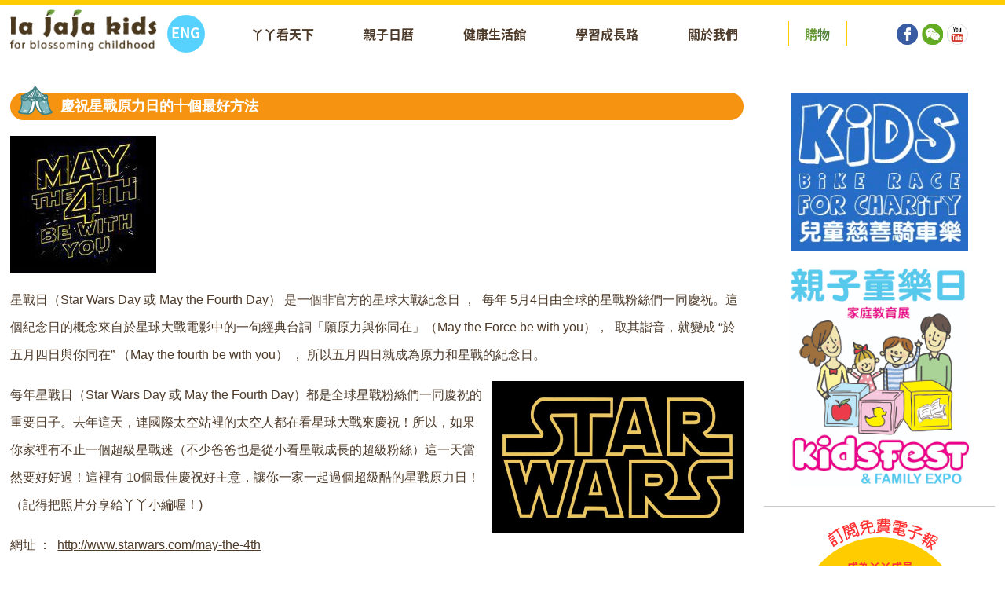

--- FILE ---
content_type: text/html; charset=UTF-8
request_url: http://www.lajajakids.com/2016/04/29/%E6%85%B6%E7%A5%9D%E6%98%9F%E6%88%B0%E5%8E%9F%E5%8A%9B%E6%97%A5%E7%9A%84%E5%8D%81%E5%80%8B%E6%9C%80%E5%A5%BD%E6%96%B9%E6%B3%95/
body_size: 10573
content:
  <!DOCTYPE html>
  <!--[if lt IE 7]>      <html class="no-js lt-ie9 lt-ie8 lt-ie7" lang="zh-TW"> <![endif]-->
  <!--[if IE 7]>         <html class="no-js lt-ie9 lt-ie8" lang="zh-TW"> <![endif]-->
  <!--[if IE 8]>         <html class="no-js lt-ie9" lang="zh-TW"> <![endif]-->
  <!--[if gt IE 8]><!--> 
  <html class="no-js" lang="zh-TW"> <!--<![endif]-->
  <head>
                  <meta property="og:image" content="http://www.lajajakids.com/wp-content/uploads/2016/04/bb8b.jpg"/> 
    
    <meta charset="UTF-8" />    
    <title>慶祝星戰原力日的十個最好方法 | La JaJa</title>
    <meta http-equiv="cleartype" content="on">
    <meta name="viewport" content="width=device-width, initial-scale=1.0, user-scalable=no">   
    <link rel="shortcut icon" href="http://www.lajajakids.com/wp-content/themes/lajaja/favicon.ico" /> 
    <link rel="profile" href="http://gmpg.org/xfn/11" />
    <link rel="stylesheet" type="text/css" media="all" href="http://www.lajajakids.com/wp-content/themes/lajaja/css/main.css" />
    <script type="text/javascript" src="http://www.lajajakids.com/wp-content/themes/lajaja/js/cssrefresh.js"></script>  
    <link rel="shortcut icon" href="http://www.lajajakids.com/wp-content/themes/lajaja/favicon.ico" />
    <link rel="pingback" href="http://www.lajajakids.com/xmlrpc.php" />
     <link href='//fonts.googleapis.com/css?family=Source+Sans+Pro:400,700,400italic,700italic|Delius+Unicase:400,700' rel='stylesheet' type='text/css'>
    <!-- chinese font -->
    <script src="//use.typekit.net/bwm7ckz.js"></script>
    <script>try{Typekit.load({ async: true });}catch(e){}</script>
    <link rel="alternate" type="application/rss+xml" title="訂閱 La JaJa &raquo;" href="http://www.lajajakids.com/feed/" />
<link rel="alternate" type="application/rss+xml" title="訂閱 La JaJa &raquo; 迴響" href="http://www.lajajakids.com/comments/feed/" />
<link rel="alternate" type="text/calendar" title="La JaJa &raquo; iCal Feed" href="http://www.lajajakids.com/events/?ical=1" />
<link rel="alternate" type="application/rss+xml" title="訂閱 La JaJa &raquo; 慶祝星戰原力日的十個最好方法 迴響" href="http://www.lajajakids.com/2016/04/29/%e6%85%b6%e7%a5%9d%e6%98%9f%e6%88%b0%e5%8e%9f%e5%8a%9b%e6%97%a5%e7%9a%84%e5%8d%81%e5%80%8b%e6%9c%80%e5%a5%bd%e6%96%b9%e6%b3%95/feed/" />
		<script type="text/javascript">
			window._wpemojiSettings = {"baseUrl":"http:\/\/s.w.org\/images\/core\/emoji\/72x72\/","ext":".png","source":{"concatemoji":"http:\/\/www.lajajakids.com\/wp-includes\/js\/wp-emoji-release.min.js?ver=4.2.38"}};
			!function(e,n,t){var a;function o(e){var t=n.createElement("canvas"),a=t.getContext&&t.getContext("2d");return!(!a||!a.fillText)&&(a.textBaseline="top",a.font="600 32px Arial","flag"===e?(a.fillText(String.fromCharCode(55356,56812,55356,56807),0,0),3e3<t.toDataURL().length):(a.fillText(String.fromCharCode(55357,56835),0,0),0!==a.getImageData(16,16,1,1).data[0]))}function i(e){var t=n.createElement("script");t.src=e,t.type="text/javascript",n.getElementsByTagName("head")[0].appendChild(t)}t.supports={simple:o("simple"),flag:o("flag")},t.DOMReady=!1,t.readyCallback=function(){t.DOMReady=!0},t.supports.simple&&t.supports.flag||(a=function(){t.readyCallback()},n.addEventListener?(n.addEventListener("DOMContentLoaded",a,!1),e.addEventListener("load",a,!1)):(e.attachEvent("onload",a),n.attachEvent("onreadystatechange",function(){"complete"===n.readyState&&t.readyCallback()})),(a=t.source||{}).concatemoji?i(a.concatemoji):a.wpemoji&&a.twemoji&&(i(a.twemoji),i(a.wpemoji)))}(window,document,window._wpemojiSettings);
		</script>
		<style type="text/css">
img.wp-smiley,
img.emoji {
	display: inline !important;
	border: none !important;
	box-shadow: none !important;
	height: 1em !important;
	width: 1em !important;
	margin: 0 .07em !important;
	vertical-align: -0.1em !important;
	background: none !important;
	padding: 0 !important;
}
</style>
<link rel='stylesheet' id='fancybox-css'  href='http://www.lajajakids.com/wp-content/plugins/easy-fancybox/fancybox/jquery.fancybox-1.3.7.min.css?ver=1.5.7' type='text/css' media='screen' />
<link rel='stylesheet' id='teccc_stylesheet-css'  href='http://www.lajajakids.com/?teccc_css=f84317306356902ac5937fdc3849cf1d&#038;ver=4.6.4' type='text/css' media='all' />
<script type='text/javascript' src='http://www.lajajakids.com/wp-content/themes/lajaja/js/libs/modernizr-2.8.3.min.js?ver=4.2.38'></script>
<script type='text/javascript' src='http://ajax.googleapis.com/ajax/libs/jquery/1.11.2/jquery.min.js'></script>
<link rel="EditURI" type="application/rsd+xml" title="RSD" href="http://www.lajajakids.com/xmlrpc.php?rsd" />
<link rel="wlwmanifest" type="application/wlwmanifest+xml" href="http://www.lajajakids.com/wp-includes/wlwmanifest.xml" /> 
<link rel='prev' title='《丫丫推介》2016 鐵路體驗日' href='http://www.lajajakids.com/2016/04/28/%e3%80%8a%e4%b8%ab%e4%b8%ab%e6%8e%a8%e4%bb%8b%e3%80%8b2016-%e9%90%b5%e8%b7%af%e9%ab%94%e9%a9%97%e6%97%a5/' />
<link rel='next' title='健康生活特集完結篇《營養師 Winy 訪談》' href='http://www.lajajakids.com/2016/04/29/%e5%81%a5%e5%ba%b7%e7%94%9f%e6%b4%bb%e7%89%b9%e9%9b%86%e5%ae%8c%e7%b5%90%e7%af%87%e3%80%8a%e7%87%9f%e9%a4%8a%e5%b8%ab-winy-%e8%a8%aa%e8%ab%87%e3%80%8b/' />
<meta name="generator" content="WordPress 4.2.38" />
<link rel='canonical' href='http://www.lajajakids.com/2016/04/29/%e6%85%b6%e7%a5%9d%e6%98%9f%e6%88%b0%e5%8e%9f%e5%8a%9b%e6%97%a5%e7%9a%84%e5%8d%81%e5%80%8b%e6%9c%80%e5%a5%bd%e6%96%b9%e6%b3%95/' />
<link rel='shortlink' href='http://www.lajajakids.com/?p=4488' />
<meta name="generator" content="qTranslate-X 3.4.2" />
<style type="text/css">
.qtranxs_flag_en {background-image: url(http://www.lajajakids.com/wp-content/plugins/qtranslate-x/flags/gb.png); background-repeat: no-repeat;}
.qtranxs_flag_zh {background-image: url(http://www.lajajakids.com/wp-content/plugins/qtranslate-x/flags/cn.png); background-repeat: no-repeat;}
</style>
<link hreflang="zh" href="http://www.lajajakids.com/zh/2016/04/29/%E6%85%B6%E7%A5%9D%E6%98%9F%E6%88%B0%E5%8E%9F%E5%8A%9B%E6%97%A5%E7%9A%84%E5%8D%81%E5%80%8B%E6%9C%80%E5%A5%BD%E6%96%B9%E6%B3%95/" rel="alternate" />
<link hreflang="en" href="http://www.lajajakids.com/en/2016/04/29/%E6%85%B6%E7%A5%9D%E6%98%9F%E6%88%B0%E5%8E%9F%E5%8A%9B%E6%97%A5%E7%9A%84%E5%8D%81%E5%80%8B%E6%9C%80%E5%A5%BD%E6%96%B9%E6%B3%95/" rel="alternate" />
<link hreflang="x-default" href="http://www.lajajakids.com/2016/04/29/%E6%85%B6%E7%A5%9D%E6%98%9F%E6%88%B0%E5%8E%9F%E5%8A%9B%E6%97%A5%E7%9A%84%E5%8D%81%E5%80%8B%E6%9C%80%E5%A5%BD%E6%96%B9%E6%B3%95/" rel="alternate" />

<!-- Easy FancyBox 1.5.7 using FancyBox 1.3.7 - RavanH (http://status301.net/wordpress-plugins/easy-fancybox/) -->
<script type="text/javascript">
/* <![CDATA[ */
var fb_timeout = null;
var fb_opts = { 'overlayShow' : true, 'hideOnOverlayClick' : true, 'showCloseButton' : true, 'centerOnScroll' : true, 'enableEscapeButton' : true, 'autoScale' : true };
var easy_fancybox_handler = function(){
	/* IMG */
	var fb_IMG_select = 'a[href*=".jpg"]:not(.nofancybox,.pin-it-button), area[href*=".jpg"]:not(.nofancybox), a[href*=".jpeg"]:not(.nofancybox,.pin-it-button), area[href*=".jpeg"]:not(.nofancybox), a[href*=".png"]:not(.nofancybox,.pin-it-button), area[href*=".png"]:not(.nofancybox)';
	jQuery(fb_IMG_select).addClass('fancybox image');
	var fb_IMG_sections = jQuery('div.gallery ');
	fb_IMG_sections.each(function() { jQuery(this).find(fb_IMG_select).attr('rel', 'gallery-' + fb_IMG_sections.index(this)); });
	jQuery('a.fancybox, area.fancybox, li.fancybox a:not(li.nofancybox a)').fancybox( jQuery.extend({}, fb_opts, { 'transitionIn' : 'elastic', 'easingIn' : 'easeOutBack', 'transitionOut' : 'elastic', 'easingOut' : 'easeInBack', 'opacity' : false, 'hideOnContentClick' : false, 'titleShow' : true, 'titlePosition' : 'over', 'titleFromAlt' : true, 'showNavArrows' : true, 'enableKeyboardNav' : true, 'cyclic' : false }) );
	/* Auto-click */ 
	jQuery('#fancybox-auto').trigger('click');
}
/* ]]> */
</script>

  </head>
  <body class="single single-post postid-4488 single-format-standard tribe-no-js">
    <div id="container">

      <div class="bg-image-top">
        <!-- <div class="outer-wrapper"> -->
        <div class="border-container">
          <header id="header" class="header">
           
            <div class="wrapper wrapper-mobile">
             <!--[if lte IE 7]> <div style=' clear: both; height: 59px; padding:0 0 0 15px; position: relative;'> <a href="http://windows.microsoft.com/en-US/internet-explorer/products/ie/home?ocid=ie6_countdown_bannercode"><img src="http://storage.ie6countdown.com/assets/100/images/banners/warning_bar_0000_us.jpg" border="0" height="42" width="820" alt="You are using an outdated browser. For a faster, safer browsing experience, upgrade for free today." /></a></div> <![endif]-->


             <div class="header_logo">
                            <div id="site-title">
              <a class="logo" href="http://www.lajajakids.com"><img alt="La JaJa" src="http://www.lajajakids.com/wp-content/themes/lajaja/img/logo.png"/><span class="visuallyhidden">La JaJa</span></a>
              </div>
            </div>
            <div class="nav-translate-container">
              <div class="mobile_nav" data-menu="off">
                <div id="nav-toggle" class="menu-button" href="javascript:void(0)"><span></span></div>
              </div>

              <div class="translate">              
                <div class="translate-button">
                  <aside class="sidebar sidebar-translate">
	<style type="text/css">
.qtranxs_widget ul { margin: 0; }
.qtranxs_widget ul li
{
display: inline; /* horizontal list, use "list-item" or other appropriate value for vertical list */
list-style-type: none; /* use "initial" or other to enable bullets */
margin: 0 5px 0 0; /* adjust spacing between items */
}
/* .qtranxs_widget ul li span { margin: 0 5px 0 0; } */ /* other way to control spacing */
.qtranxs_widget ul li.active { opacity: 0.8; }
.qtranxs_widget ul li:hover { opacity: 1; }
.qtranxs_widget img { box-shadow: none; vertical-align: middle; }
.qtranxs_flag { height:12px; width:18px; display:block; }
.qtranxs_flag_and_text { padding-left:20px; }
.qtranxs_flag span { display:none; }
</style>
<aside id="qtranslate-2" class="widget qtranxs_widget">
<ul class="qtranxs_language_chooser" id="qtranslate-2-chooser">
<li class="lang-zh active"><a href="http://www.lajajakids.com/zh/2016/04/29/%E6%85%B6%E7%A5%9D%E6%98%9F%E6%88%B0%E5%8E%9F%E5%8A%9B%E6%97%A5%E7%9A%84%E5%8D%81%E5%80%8B%E6%9C%80%E5%A5%BD%E6%96%B9%E6%B3%95/" hreflang="zh" title="中文" class="qtranxs_text qtranxs_text_zh"><span>中文</span></a></li>
<li class="lang-en"><a href="http://www.lajajakids.com/en/2016/04/29/%E6%85%B6%E7%A5%9D%E6%98%9F%E6%88%B0%E5%8E%9F%E5%8A%9B%E6%97%A5%E7%9A%84%E5%8D%81%E5%80%8B%E6%9C%80%E5%A5%BD%E6%96%B9%E6%B3%95/" hreflang="en" title="Eng" class="qtranxs_text qtranxs_text_en"><span>Eng</span></a></li>
</ul><div class="qtranxs_widget_end"></div>
</aside>				
	</aside>                </div>
              </div>
            </div>
            <div class="nav-menu">
              <nav class="menu-header-menu-container"><ul id="menu-header-menu" class="menu"><li id="menu-item-265" class="menu-item menu-item-type-post_type menu-item-object-page menu-item-has-children menu-item-265"><a href="http://www.lajajakids.com/home/">丫丫看天下</a>
<ul class="sub-menu">
	<li id="menu-item-102" class="menu-item menu-item-type-post_type menu-item-object-page current_page_parent menu-item-102"><a href="http://www.lajajakids.com/jaja-world/">丫丫部落格</a></li>
	<li id="menu-item-85" class="menu-item menu-item-type-taxonomy menu-item-object-category current-post-ancestor current-menu-parent current-post-parent menu-item-85"><a href="http://www.lajajakids.com/category/jaja-world/classes/">教學活動</a></li>
	<li id="menu-item-266" class="menu-item menu-item-type-taxonomy menu-item-object-category menu-item-266"><a href="http://www.lajajakids.com/category/jaja-world/interviews/">人物專題</a></li>
</ul>
</li>
<li id="menu-item-39187" class="menu-item menu-item-type-custom menu-item-object-custom menu-item-has-children menu-item-39187"><a href="http://www.lajajakids.com/events/">親子日曆</a>
<ul class="sub-menu">
	<li id="menu-item-39188" class="menu-item menu-item-type-custom menu-item-object-custom menu-item-39188"><a href="http://www.lajajakids.com/events/">丫丫活動</a></li>
	<li id="menu-item-91" class="menu-item menu-item-type-taxonomy menu-item-object-category current-post-ancestor current-menu-parent current-post-parent menu-item-91"><a href="http://www.lajajakids.com/category/jaja-world/calendar/things-to-do/">親子好去處</a></li>
	<li id="menu-item-39185" class="menu-item menu-item-type-taxonomy menu-item-object-tribe_events_cat menu-item-39185"><a href="http://www.lajajakids.com/events/category/jajas-picks/">丫丫之選</a></li>
</ul>
</li>
<li id="menu-item-92" class="menu-item menu-item-type-taxonomy menu-item-object-category menu-item-92"><a href="http://www.lajajakids.com/category/jaja-world/family-wellness/">健康生活館</a></li>
<li id="menu-item-163" class="menu-item menu-item-type-taxonomy menu-item-object-category menu-item-163"><a href="http://www.lajajakids.com/category/jaja-world/education/">學習成長路</a></li>
<li id="menu-item-15" class="menu-item menu-item-type-post_type menu-item-object-page menu-item-has-children menu-item-15"><a href="http://www.lajajakids.com/about/">關於我們</a>
<ul class="sub-menu">
	<li id="menu-item-264" class="menu-item menu-item-type-post_type menu-item-object-page menu-item-264"><a href="http://www.lajajakids.com/our-story/">我們的故事</a></li>
	<li id="menu-item-263" class="menu-item menu-item-type-post_type menu-item-object-page menu-item-263"><a href="http://www.lajajakids.com/contact-us/">聯絡</a></li>
	<li id="menu-item-1736" class="menu-item menu-item-type-post_type menu-item-object-page menu-item-1736"><a href="http://www.lajajakids.com/partners/">丫丫夥伴 + 友情連接</a></li>
</ul>
</li>
<li id="menu-item-29" class="menu-item menu-item-type-custom menu-item-object-custom menu-item-29"><a target="_blank" href="http://www.lajajakids.com/store/index.php/collection.html/">購物</a></li>
</ul></nav>   
              <aside class="sidebar sidebar-social-media">
	<aside id="widget_sp_image-2" class="widget widget_sp_image"><a href="https://www.facebook.com/pages/La-JaJa-Kids-%E4%B8%AB%E4%B8%AB%E5%9C%92%E5%9C%B0/121859374500386?fref=ts" id="" target="_blank" class="widget_sp_image-image-link" title="facebook"><img width="44" height="44" alt="facebook" class="attachment-full" style="max-width: 100%;" src="http://www.lajajakids.com/wp-content/uploads/2015/07/sm-facebook.png" /></a></aside><aside id="widget_sp_image-4" class="widget widget_sp_image"><a href="http://www.lajajakids.com/wp-content/uploads/2015/11/qrcode_for_gh_9cd4225cc2d9_258.jpg" id="" target="_blank" class="widget_sp_image-image-link" title=""><img width="44" height="44" alt="" class="attachment-full" style="max-width: 100%;" src="http://www.lajajakids.com/wp-content/uploads/2015/07/sm-wechat.png" /></a></aside><aside id="widget_sp_image-3" class="widget widget_sp_image"><a href="https://www.youtube.com/channel/UCCJvwSSKj_hwNQnm9VXl_NQ" id="" target="_blank" class="widget_sp_image-image-link" title=""><img width="44" height="44" alt="" class="attachment-full" style="max-width: 100%;" src="http://www.lajajakids.com/wp-content/uploads/2015/07/sm-youtube.png" /></a></aside>				
	</aside>            </div>

          </div>


        </header>
        
        <div id="main" role="main">
          <div class="wrapper">



<section class="content content-left">

	

    
<article id="post-4488" class="post-4488 post type-post status-publish format-standard has-post-thumbnail hentry category-calendar category-classes category-events category-jajas-picks category-things-to-do category-jaja-world">

<div class="blog-page-header">
   <div class="blog-page-title ">
      <div class="blog-icon"></div>
      慶祝星戰原力日的十個最好方法   </div>
   <!-- <div class="blog-sponsor">sponsored by <div class="sponsor-img"></div></div> -->
   
   
</div>
   
<p><img class="alignnone size-full wp-image-4889" src="http://www.lajajakids.com/wp-content/uploads/2016/04/bb8b.jpg" alt="bb8b" width="186" height="175" /></p>
<p>星戰日（Star Wars Day 或 May the Fourth Day） 是一個非官方的星球大戰紀念日 ，  每年 5月4日由全球的星戰粉絲們一同慶祝。這個紀念日的概念來自於星球大戰電影中的一句經典台詞「願原力與你同在」（May the Force be with you），  取其諧音，就變成 “於五月四日與你同在” （May the fourth be with you） ， 所以五月四日就成為原力和星戰的紀念日。</p>
<p><img class="  wp-image-4888 alignright" src="http://www.lajajakids.com/wp-content/uploads/2016/04/bb8c.jpg" alt="bb8c" width="320" height="193" /> <span style="line-height: 1.5;">每年星戰日（Star Wars Day 或 May the Fourth Day）都是全球星戰粉絲們一同慶祝的重要日子。去年這天，連國際太空站裡的太空人都在看星球大戰來慶祝！所以，如果你家裡有不止一個超級星戰迷（不少爸爸也是從小看星戰成長的超級粉絲）這一天當然要好好過！這裡有 10個最佳慶祝好主意，讓你一家一起過個超級酷的星戰原力日！（記得把照片分享給丫丫小編喔！)</span></p>
<p>網址 ：  <a href="http://www.starwars.com/may-the-4th">http://www.starwars.com/may-the-4th</a></p>
<p><span style="line-height: 1.5;">加入</span><span style="line-height: 1.5; color: #993300;"><strong>星戰原力日</strong></span><span style="line-height: 1.5;">臉書粉絲團 : </span><a style="line-height: 1.5;" href="https://www.facebook.com/Star-Wars-Day-May-the-4th-be-with-you-289878049337/">https://www.facebook.com/Star-Wars-Day-May-the-4th-be-with-you-289878049337/</a></p>
<hr />
<h2><span style="color: #ff6600;"><strong>如何慶祝星戰原力日？</strong></span></h2>
<p>位於 Torrance 的 Art Experience Studio 將舉辦<span style="color: #ff6600;"><strong>以星戰為主題的兒童繪畫派對</strong></span>，讓小朋友一起學畫最新最紅的機器人 BB－8，展示給朋友和同學看！</p>
<p>(5/7, Saturday, 7-9 pm)   <span class="_Xbe">3537 Torrance Blvd #26, Torrance, CA 90503, </span><a class="fl r-iXMB_To8682w" title="透過 Hangouts 通話" data-number="+13103659287" data-pstn-out-call-url="" data-rtid="iXMB_To8682w" data-ved="0ahUKEwja6Ib50bbMAhVO4mMKHR9JBhEQkAgIoQEwEw">(310) 365-9287</a></p>
<p><a href="http://www.lajajakids.com/wp-content/uploads/2016/04/bb8.jpg"><img class="alignnone  wp-image-4884" src="http://www.lajajakids.com/wp-content/uploads/2016/04/bb8a.jpg" alt="bb8a" width="230" height="230" />  <img class="alignnone  wp-image-4883" src="http://www.lajajakids.com/wp-content/uploads/2016/04/bb8.jpg" alt="bb8" width="175" height="226" /></a></p>
<p><strong><span style="color: #ff6600; line-height: 1.5;">將全套電影系列重第一集再看一次！</span></strong></p>
<p><span style="color: #000000;"><span style="line-height: 1.5;">But do you start with the prequels or the original trilogy? Do you mix in some episodes of </span><em style="color: #000000; line-height: 1.5;">The Clone Wars</em><span style="line-height: 1.5;">? Better decide before your guests arrive, or you may spend the day in a heated debate.</span></span></p>
<p><a href="http://www.lajajakids.com/wp-content/uploads/2016/04/bb8d.jpg"><img class="alignnone  wp-image-4887" src="http://www.lajajakids.com/wp-content/uploads/2016/04/bb8d.jpg" alt="bb8d" width="201" height="280" /></a></p>
<p><span style="color: #ff6600;"><strong><span style="line-height: 1.5;">打扮當然很重要</span></strong></span></p>
<p><span style="color: #000000; line-height: 1.5;">Wearing anything from your favorite </span><em style="color: #000000; line-height: 1.5;">Star Wars</em><span style="color: #000000; line-height: 1.5;"> shirt to full-on Stormtrooper gear is completely acceptable. (It’s okay to dress up your pet, too. Bounty hunter bulldogs are especially encouraged.)</span></p>
<p><strong>Food is an essential part of any holiday. Star Wars Cake</strong> or <strong>Bar2D2s</strong>, anyone?</p>
<p>Here is a cool recipe:</p>
<p><iframe width="590" height="332" src="https://www.youtube.com/embed/hksIcq6TTI8?feature=oembed&#038;wmode=opaque" frameborder="0" allowfullscreen></iframe></p>
<p><strong>Toast the saga with the ultimate <em>Star Wars</em>-themed beverage: blue milk</strong></p>
<p>Just like Aunt Beru used to make! (Fortunately, unlike Aunt Beru, you don’t own the droids the Empire is looking for.)</p>
<p><span style="color: #ff6600;"><strong>Feel the Force with <em>Star Wars</em> crafts</strong></span></p>
<p>Turn old socks and rocks into awesome<em>Star Wars</em> keepsakes! Learn how to make a<strong> Hoth Snow Globe</strong></p>
<p><iframe width="590" height="332" src="https://www.youtube.com/embed/-ZdSzMKE4JY?feature=oembed&#038;wmode=opaque" frameborder="0" allowfullscreen></iframe></p>
<p><span style="color: #ff6600;"><strong>Have you Vadered anyone yet?</strong></span></p>
<p>Now’s the time to give it a try…and be sure to tweet your photo to @starwars using the hashtag #Vadering!</p>
<p><a href="http://www.lajajakids.com/wp-content/uploads/2016/04/vadering.jpg"><img class="alignnone wp-image-4894 size-medium" src="http://www.lajajakids.com/wp-content/uploads/2016/04/vadering-300x169.jpg" alt="vadering" width="300" height="169" /></a></p>
<p>Why not go to <span style="color: #ff6600;"><strong>Disneyland</strong> </span>and ride Star Tours? There are over 50 mission possibilities…so don’t plan on eating lunch beforehand.</p>
<p><a href="http://www.lajajakids.com/wp-content/uploads/2016/04/disney-star-wars.jpg"><img class="alignnone size-full wp-image-4895" src="http://www.lajajakids.com/wp-content/uploads/2016/04/disney-star-wars.jpg" alt="disney star wars" width="190" height="266" /></a></p>
<p><span style="color: #ff6600;"><strong>As Yoda said, “Pass on what you have learned.”</strong></span></p>
<p><span style="color: #333300;">Introduce a younger sibling, family member, or friend to <em>Star Wars</em>!</span></p>
<p>&nbsp;</p>



<footer>
    </footer>

</article>





<div id="nav-below" class="navigation">
  <div class="nav-previous"><a href="http://www.lajajakids.com/2016/04/28/%e3%80%8a%e4%b8%ab%e4%b8%ab%e6%8e%a8%e4%bb%8b%e3%80%8b2016-%e9%90%b5%e8%b7%af%e9%ab%94%e9%a9%97%e6%97%a5/">View Older</a></div>
  <div class="nav-next"><a href="http://www.lajajakids.com/2016/04/29/%e5%81%a5%e5%ba%b7%e7%94%9f%e6%b4%bb%e7%89%b9%e9%9b%86%e5%ae%8c%e7%b5%90%e7%af%87%e3%80%8a%e7%87%9f%e9%a4%8a%e5%b8%ab-winy-%e8%a8%aa%e8%ab%87%e3%80%8b/">View Newer</a></div>
</div><!-- #nav-below -->






</section>
<div class="sidebar-right right-images">
	<aside class="sidebar sidebar-right-ads">
	<aside id="widget_sp_image-5" class="widget widget_sp_image"><h3 class="widget-title">Kids Bike Race for Charity</h3><a href="http://www.KidsBikeRace.org" id="" target="_blank" class="widget_sp_image-image-link" title="Kids Bike Race for Charity"><img width="245" height="220" alt="Kids Bike Race for Charity" class="attachment-full" style="max-width: 100%;" src="http://www.lajajakids.com/wp-content/uploads/2017/07/kids-bike-race-logo.jpg" /></a></aside><aside id="widget_sp_image-8" class="widget widget_sp_image"><h3 class="widget-title">La Jaja Play Date</h3><img width="530" height="521" alt="La Jaja Play Date" class="attachment-full" style="max-width: 100%;" src="http://www.lajajakids.com/wp-content/uploads/2017/03/image.jpeg" /></aside><aside id="widget_sp_image-6" class="widget widget_sp_image"><h3 class="widget-title">KidsFest Expo</h3><a href="http://www.KidsFestExpo.com" id="" target="_blank" class="widget_sp_image-image-link" title="KidsFest Expo"><img width="2120" height="2592" alt="KidsFest Expo" class="attachment-full" style="max-width: 100%;" src="http://www.lajajakids.com/wp-content/uploads/2017/08/KidsFest-Logo-3.jpg" /></a></aside>				
	</aside>	<div class="newsletter">
		<div class="blog-category-container">
  <!-- check if page is a post if yes post categories -->
  <h1 class="h1-green">分類</h1><nav class="menu-blog-side-nav-container"><ul id="menu-blog-side-nav" class="menu"><li id="menu-item-150" class="menu-item menu-item-type-post_type menu-item-object-page menu-item-has-children menu-item-150"><a href="http://www.lajajakids.com/home/">丫丫看天下</a>
<ul class="sub-menu">
	<li id="menu-item-141" class="menu-item menu-item-type-taxonomy menu-item-object-category current-post-ancestor current-menu-parent current-post-parent menu-item-141"><a href="http://www.lajajakids.com/category/jaja-world/">丫丫部落格</a></li>
	<li id="menu-item-144" class="menu-item menu-item-type-taxonomy menu-item-object-category menu-item-144"><a href="http://www.lajajakids.com/category/jaja-world/interviews/">人物專題</a></li>
	<li id="menu-item-142" class="menu-item menu-item-type-taxonomy menu-item-object-category current-post-ancestor current-menu-parent current-post-parent menu-item-142"><a href="http://www.lajajakids.com/category/jaja-world/classes/">教學活動</a></li>
</ul>
</li>
<li id="menu-item-143" class="menu-item menu-item-type-taxonomy menu-item-object-category menu-item-143"><a href="http://www.lajajakids.com/category/jaja-world/family-wellness/">健康生活館</a></li>
<li id="menu-item-167" class="menu-item menu-item-type-taxonomy menu-item-object-category menu-item-167"><a href="http://www.lajajakids.com/category/jaja-world/education/">學習成長路</a></li>
<li id="menu-item-147" class="menu-item menu-item-type-taxonomy menu-item-object-category current-post-ancestor current-menu-parent current-post-parent menu-item-has-children menu-item-147"><a href="http://www.lajajakids.com/category/jaja-world/calendar/">親子日曆</a>
<ul class="sub-menu">
	<li id="menu-item-42245" class="menu-item menu-item-type-custom menu-item-object-custom menu-item-42245"><a href="http://www.lajajakids.com/events/">丫丫活動</a></li>
	<li id="menu-item-301" class="menu-item menu-item-type-taxonomy menu-item-object-category current-post-ancestor current-menu-parent current-post-parent menu-item-301"><a href="http://www.lajajakids.com/category/jaja-world/calendar/things-to-do/">親子好去處</a></li>
	<li id="menu-item-42244" class="menu-item menu-item-type-taxonomy menu-item-object-tribe_events_cat menu-item-42244"><a href="http://www.lajajakids.com/events/category/jajas-picks/">丫丫之選</a></li>
</ul>
</li>
<li id="menu-item-277" class="menu-item menu-item-type-taxonomy menu-item-object-category menu-item-has-children menu-item-277"><a href="http://www.lajajakids.com/category/jaja-world/extras/">额外</a>
<ul class="sub-menu">
	<li id="menu-item-279" class="menu-item menu-item-type-taxonomy menu-item-object-category menu-item-279"><a href="http://www.lajajakids.com/category/jaja-world/extras/giveaways/">丫丫有禮</a></li>
	<li id="menu-item-280" class="menu-item menu-item-type-taxonomy menu-item-object-category menu-item-280"><a href="http://www.lajajakids.com/category/jaja-world/extras/reviews/">評論</a></li>
	<li id="menu-item-278" class="menu-item menu-item-type-taxonomy menu-item-object-category menu-item-278"><a href="http://www.lajajakids.com/category/jaja-world/extras/coupons-deals/">優惠及折扣</a></li>
</ul>
</li>
</ul></nav></div>

<aside class="sidebar sidebar-newsletter">
	<aside id="gform_widget-2" class="widget gform_widget"><h3 class="widget-title">Contact Us</h3><link rel='stylesheet' id='gforms_reset_css-css'  href='http://www.lajajakids.com/wp-content/plugins/gravityforms/css/formreset.min.css?ver=1.9.12.1' type='text/css' media='all' />
<link rel='stylesheet' id='gforms_formsmain_css-css'  href='http://www.lajajakids.com/wp-content/plugins/gravityforms/css/formsmain.min.css?ver=1.9.12.1' type='text/css' media='all' />
<link rel='stylesheet' id='gforms_ready_class_css-css'  href='http://www.lajajakids.com/wp-content/plugins/gravityforms/css/readyclass.min.css?ver=1.9.12.1' type='text/css' media='all' />
<link rel='stylesheet' id='gforms_browsers_css-css'  href='http://www.lajajakids.com/wp-content/plugins/gravityforms/css/browsers.min.css?ver=1.9.12.1' type='text/css' media='all' />

                <div class='gf_browser_chrome gform_wrapper' id='gform_wrapper_1' ><form method='post' enctype='multipart/form-data'  id='gform_1'  action="http://www.lajajakids.com/2016/04/29/%E6%85%B6%E7%A5%9D%E6%98%9F%E6%88%B0%E5%8E%9F%E5%8A%9B%E6%97%A5%E7%9A%84%E5%8D%81%E5%80%8B%E6%9C%80%E5%A5%BD%E6%96%B9%E6%B3%95/">
                        <div class='gform_body'><ul id='gform_fields_1' class='gform_fields top_label form_sublabel_below description_below'><li id='field_1_1' class='gfield field_sublabel_below field_description_below' ><label class='gfield_label' for='input_1_1' >成為丫丫成員</label><div class='ginput_container'>
                            <input name='input_1' id='input_1_1' type='text' value='' class='small' tabindex='1'   placeholder='Enter Email Here'/>
                        </div></li><li id='field_1_2' class='gfield gform_validation_container field_sublabel_below field_description_below' ><label class='gfield_label' for='input_1_2' >Name</label><div class='ginput_container'><input name='input_2' id='input_1_2' type='text' value='' /></div><div class='gfield_description'>This field is for validation purposes and should be left unchanged.</div></li>
                            </ul></div>
        <div class='gform_footer top_label'> <input type='submit' id='gform_submit_button_1' class='gform_button button' value='加入' tabindex='2' onclick='if(window["gf_submitting_1"]){return false;}  window["gf_submitting_1"]=true;  ' /> 
            <input type='hidden' class='gform_hidden' name='is_submit_1' value='1' />
            <input type='hidden' class='gform_hidden' name='gform_submit' value='1' />
            
            <input type='hidden' class='gform_hidden' name='gform_unique_id' value='' />
            <input type='hidden' class='gform_hidden' name='state_1' value='WyJbXSIsImQ0YmQyZjhjMjE1MDY1NDA0NjFjYzY5MmZmNzU5N2Q2Il0=' />
            <input type='hidden' class='gform_hidden' name='gform_target_page_number_1' id='gform_target_page_number_1' value='0' />
            <input type='hidden' class='gform_hidden' name='gform_source_page_number_1' id='gform_source_page_number_1' value='1' />
            <input type='hidden' name='gform_field_values' value='' />
            
        </div>
                        </form>
                        </div><script type='text/javascript'> jQuery(document).bind('gform_post_render', function(event, formId, currentPage){if(formId == 1) {if(typeof Placeholders != 'undefined'){
                        Placeholders.enable();
                    }} } );jQuery(document).bind('gform_post_conditional_logic', function(event, formId, fields, isInit){} );</script><script type='text/javascript'> jQuery(document).ready(function(){jQuery(document).trigger('gform_post_render', [1, 1]) } ); </script></aside>				
	
</aside>

<a class ="calendar-link" href="http://www.lajajakids.com/events/">
  <div class="calendar">
    <div class="calendar-background">
    	<div class="calendar-content">
    		<div class="content-push"></div>
    		<div class="calendar-image"></div>
        查看日曆    		<!-- <span>Join Us In <br> Next Event!</span> -->
    	</div>
    </div>
  </div>
</a>

	</div>
</div>


<div class="blog-bottom-ads mobile">
			<div class="blog-ad-container">
			<img src="http://www.lajajakids.com/wp-content/uploads/2015/08/specialist_poolbackground.jpg" alt="" />
		</div>
			<div class="blog-ad-container">
			<img src="http://www.lajajakids.com/wp-content/uploads/2015/07/jj-square.jpg" alt="" />
		</div>
			<div class="blog-ad-container">
			<img src="http://www.lajajakids.com/wp-content/uploads/2015/08/universal-studios-hollywood-9752.jpg" alt="" />
		</div>
	</div>

<div class="blog-bottom-ads desktop">
   		<div class="blog-ad-container">
			<img src="http://www.lajajakids.com/wp-content/uploads/2015/08/specialist_poolbackground.jpg" alt="" />
		</div>
			<div class="blog-ad-container">
			<img src="http://www.lajajakids.com/wp-content/uploads/2015/07/jj-square.jpg" alt="" />
		</div>
			<div class="blog-ad-container">
			<img src="http://www.lajajakids.com/wp-content/uploads/2015/08/universal-studios-hollywood-9752.jpg" alt="" />
		</div>
	</div>




</div> <!-- main -->
<!-- </div> outer-wrapper -->
</div> <!-- bg-image top-->
</div><!-- wrapper -->
</div><!-- border container -->

<footer id="footer" class="footer">
  <div class="wrapper">
  <div class="footer-menu">
    <div class="footer-block-menus min-height-fix">
      <h1 class="h1-green">其他連結</h1>
      <nav class="menu-%e5%85%b6%e4%bb%96%e9%80%a3%e7%b5%90-container"><ul id="menu-%e5%85%b6%e4%bb%96%e9%80%a3%e7%b5%90" class="menu"><li id="menu-item-101" class="menu-item menu-item-type-taxonomy menu-item-object-category menu-item-101"><a href="http://www.lajajakids.com/category/jaja-world/family-wellness/">健康生活館</a></li>
<li id="menu-item-164" class="menu-item menu-item-type-taxonomy menu-item-object-category menu-item-164"><a href="http://www.lajajakids.com/category/jaja-world/education/">學習成長路</a></li>
<li id="menu-item-282" class="menu-item menu-item-type-taxonomy menu-item-object-category menu-item-282"><a href="http://www.lajajakids.com/category/jaja-world/extras/giveaways/">丫丫有禮</a></li>
<li id="menu-item-283" class="menu-item menu-item-type-taxonomy menu-item-object-category menu-item-283"><a href="http://www.lajajakids.com/category/jaja-world/extras/reviews/">評論</a></li>
<li id="menu-item-65" class="menu-item menu-item-type-custom menu-item-object-custom menu-item-65"><a target="_blank" href="http://www.lajajakids.com/store/index.php/collection.html/">購物</a></li>
</ul></nav>   
    </div>

    <div class="footer-block-menus-right min-height-fix float-left-desktop">
      <h1 class="h1-green">丫丫看天下</h1>
      <nav class="menu-footer-jajas-world-container"><ul id="menu-footer-jajas-world" class="menu"><li id="menu-item-103" class="menu-item menu-item-type-post_type menu-item-object-page current_page_parent menu-item-103"><a href="http://www.lajajakids.com/jaja-world/">丫丫部落格</a></li>
<li id="menu-item-100" class="menu-item menu-item-type-taxonomy menu-item-object-category menu-item-100"><a href="http://www.lajajakids.com/category/jaja-world/interviews/">人物專題</a></li>
<li id="menu-item-99" class="menu-item menu-item-type-taxonomy menu-item-object-category current-post-ancestor current-menu-parent current-post-parent menu-item-99"><a href="http://www.lajajakids.com/category/jaja-world/classes/">教學活動</a></li>
</ul></nav> 
    </div>

    <div class="footer-block-menus-right float-right-desktop">
      <h1 class="h1-green">關於我們</h1>
      <nav class="menu-footer-about-container"><ul id="menu-footer-about" class="menu"><li id="menu-item-76" class="menu-item menu-item-type-post_type menu-item-object-page menu-item-76"><a href="http://www.lajajakids.com/our-story/">我們的故事</a></li>
<li id="menu-item-75" class="menu-item menu-item-type-post_type menu-item-object-page menu-item-75"><a href="http://www.lajajakids.com/contact-us/">聯絡</a></li>
<li id="menu-item-1737" class="menu-item menu-item-type-post_type menu-item-object-page menu-item-1737"><a href="http://www.lajajakids.com/partners/">丫丫夥伴 + 友情連接</a></li>
</ul></nav>    
    </div>

    <div class="footer-block-menus">
      <h1 class="h1-green">親子日曆</h1>
      <nav class="menu-footer-event-calendar-container"><ul id="menu-footer-event-calendar" class="menu"><li id="menu-item-42250" class="menu-item menu-item-type-custom menu-item-object-custom menu-item-42250"><a href="http://www.lajajakids.com/events/">丫丫活動</a></li>
<li id="menu-item-97" class="menu-item menu-item-type-taxonomy menu-item-object-category current-post-ancestor current-menu-parent current-post-parent menu-item-97"><a href="http://www.lajajakids.com/category/jaja-world/calendar/things-to-do/">親子好去處</a></li>
<li id="menu-item-42249" class="menu-item menu-item-type-taxonomy menu-item-object-tribe_events_cat menu-item-42249"><a href="http://www.lajajakids.com/events/category/jajas-picks/">丫丫之選</a></li>
</ul></nav>  
    </div>
  </div>

  <div class="footer-contact">
    <aside class="sidebar sidebar-footer-contact">
	<aside id="text-3" class="widget widget_text"><h3 class="widget-title">聯絡我們</h3>			<div class="textwidget">(323) 728-7200
<br><br>
la JaJa Collection
<br>
5530 Rickenbacker Rd,
<br>
Bell, CA 90201
<br><br>
<a href="mailto:info@laJaJakids.com?Subject=Mail from LaJaJa Contact" target="_top">info@laJaJakids.com</a></div>
		</aside>				
	</aside>  </div>

  <div class="copyright"> 
    <a class="logo" href="http://www.lajajakids.com"><img alt="La JaJa" src="http://www.lajajakids.com/wp-content/themes/lajaja/img/logo.png"/><span class="visuallyhidden">La JaJa</span></a>
    <div class="align-bottom">
      <br><br>Copyright&copy; La JaJa Kids 2026 <br>
      Website Design By <a href="http://www.readyartwork.com/" target="_blank" rel="nofollow">Ready Artwork</a>
    </div>
  </div>
</div>
</footer>

</div> <!-- container -->

		<script>
		( function ( body ) {
			'use strict';
			body.className = body.className.replace( /\btribe-no-js\b/, 'tribe-js' );
		} )( document.body );
		</script>
		<script type='text/javascript' src='http://www.lajajakids.com/wp-content/themes/lajaja/js/plugins.js?ver=1.0'></script>
<script type='text/javascript' src='http://www.lajajakids.com/wp-content/themes/lajaja/js/script.js?ver=1.0'></script>
<script type='text/javascript' src='http://www.lajajakids.com/wp-content/plugins/wp-gallery-custom-links/wp-gallery-custom-links.js?ver=1.1'></script>
<script type='text/javascript' src='http://www.lajajakids.com/wp-content/plugins/the-events-calendar-category-colors/resources/legend-superpowers.js?ver=4.6.4'></script>
<script type='text/javascript' src='http://www.lajajakids.com/wp-content/plugins/gravityforms/js/placeholders.jquery.min.js?ver=1.9.12.1'></script>
<script type='text/javascript' src='http://www.lajajakids.com/wp-content/plugins/easy-fancybox/fancybox/jquery.fancybox-1.3.7.min.js?ver=1.5.7'></script>
<script type='text/javascript' src='http://www.lajajakids.com/wp-content/plugins/easy-fancybox/jquery.easing.pack.js?ver=1.3'></script>
<script type='text/javascript' src='http://www.lajajakids.com/wp-content/plugins/easy-fancybox/jquery.mousewheel.min.js?ver=3.1.12'></script>

<script type="text/javascript">
jQuery(document).on('ready post-load', easy_fancybox_handler );
</script>
</body>
</html>





--- FILE ---
content_type: text/css
request_url: http://www.lajajakids.com/wp-content/themes/lajaja/css/main.css
body_size: 10027
content:
/*!
Theme Name: La JaJa
Theme URI: http://www.readyartwork.com
Description: A Ready Artwork Theme for La JaJa
Version: 1.0
Author: ReadyArtwork
Author URI: http://www.readyartwork.com
License: TBD
License URI: http://www.readyartwork.com
*/body{width:100%;*zoom:1}body:before,body:after{content:"";display:table}body:after{clear:both}/*! normalize.css v1.1.1 | MIT License | git.io/normalize */article,aside,details,figcaption,figure,footer,header,hgroup,main,nav,section,summary{display:block}audio,canvas,video{display:inline-block;*display:inline;*zoom:1}audio:not([controls]){display:none;height:0}[hidden]{display:none}html{background:#fff;color:#000;font-size:100%;-webkit-text-size-adjust:100%;-ms-text-size-adjust:100%}html,button,input,select,textarea{font-family:sans-serif}body{margin:0}a:focus{outline:thin dotted}a:active,a:hover{outline:0}h1{font-size:2em;margin:0.67em 0}h2{font-size:1.5em;margin:0.83em 0}h3{font-size:1.17em;margin:1em 0}h4{font-size:1em;margin:1.33em 0}h5{font-size:0.83em;margin:1.67em 0}h6{font-size:0.67em;margin:2.33em 0}abbr[title]{border-bottom:1px dotted}b,strong{font-weight:bold}blockquote{margin:1em 40px}dfn{font-style:italic}hr{-moz-box-sizing:content-box;box-sizing:content-box;height:0}mark{background:#ff0;color:#000}p,pre{margin:1em 0}code,kbd,pre,samp{font-family:monospace, serif;_font-family:'courier new', monospace;font-size:1em}pre{white-space:pre;white-space:pre-wrap;word-wrap:break-word}q{quotes:none}q:before,q:after{content:'';content:none}small{font-size:80%}sub,sup{font-size:75%;line-height:0;position:relative;vertical-align:baseline}sup{top:-0.5em}sub{bottom:-0.25em}dl,menu,ol,ul{margin:1em 0}dd{margin:0 0 0 40px}menu,ol,ul{padding:0 0 0 40px}nav ul,nav ol{list-style:none;list-style-image:none}img{border:0;-ms-interpolation-mode:bicubic}svg:not(:root){overflow:hidden}figure{margin:0}form{margin:0}fieldset{border:1px solid #c0c0c0;margin:0 2px;padding:0.35em 0.625em 0.75em}legend{border:0;padding:0;white-space:normal;*margin-left:-7px}button,input,select,textarea{font-size:100%;margin:0;vertical-align:baseline;*vertical-align:middle}button,input{line-height:normal}button,select{text-transform:none}button,html input[type="button"],input[type="reset"],input[type="submit"]{-webkit-appearance:button;cursor:pointer;*overflow:visible}button[disabled],html input[disabled]{cursor:default}input[type="checkbox"],input[type="radio"]{box-sizing:border-box;padding:0;*height:13px;*width:13px}input[type="search"]{-webkit-appearance:textfield;-moz-box-sizing:content-box;-webkit-box-sizing:content-box;box-sizing:content-box}input[type="search"]::-webkit-search-cancel-button,input[type="search"]::-webkit-search-decoration{-webkit-appearance:none}button::-moz-focus-inner,input::-moz-focus-inner{border:0;padding:0}textarea{overflow:auto;vertical-align:top}table{border-collapse:collapse;border-spacing:0}.alignleft{display:block;float:left;margin-right:10px}.alignright{display:block;float:right;margin-left:10px}.aligncenter{display:block;margin:0 auto;text-align:center}.left{float:left}.right{float:right}.no-left{margin-left:0 !important}.no-right{margin-right:0 !important}.padding-left{padding-left:20px}.padding-right{padding-right:20px}.margin-top{margin-top:40px}.margin-left{margin-left:20px}.clean{margin:0;padding:0}.clear{clear:both}.relative{position:relative}.hidden{display:none !important;visibility:hidden}*{-moz-box-sizing:border-box;-webkit-box-sizing:border-box;-o-box-sizing:border-box;box-sizing:border-box;font-weight:normal}.visuallyhidden{display:none !important}html{font-size:62.5%}img{max-width:100%;height:auto;vertical-align:middle}#header,#main,.footer,.above-footer{float:left;width:100%;overflow:hidden}.out-wrapper{max-width:1024px;margin:0 auto;overflow:hidden}.wrapper{max-width:1296px;margin:0 auto;overflow:hidden;position:relative}.wrapper.wrapper-mobile{padding:0}.wrapper.wrapper-mobile .grid-12{width:100%;margin:0}@media only screen and (min-width: 1066px){.wrapper.wrapper-mobile .grid-12{display:inline;float:left;width:97.91667%;margin:0 1.04167%;position:relative}}@media only screen and (max-width: 1065px){.wrapper{padding:0 12px}}.grid-12{display:inline;float:left;width:97.91667%;margin:0 1.04167%;position:relative}.grid-12-mobile{float:left;width:100%;position:relative}@media only screen and (min-width: 768px){.grid-12-mobile{display:inline;float:left;width:97.91667%;margin:0 1.04167%}}.no-decor{text-decoration:none}button,input[type='text'],input[type='email'],input[type='password'],input[type='submit']{color:#323232;height:auto;margin-left:20px;display:block;float:left}button:active,input[type='text']:active,input[type='email']:active,input[type='password']:active,input[type='submit']:active{opacity:0.5}button,input[type='submit']{padding:6px 20px;max-width:100%}input[type=text],input[type=email],input[type=password],textarea{margin-left:0;background:#fff;border:1px solid #ccc;color:#888;width:100%;padding:3px 10px;-webkit-border-radius:0;-moz-border-radius:0;-o-border-radius:0;border-radius:0}@media only screen and (min-width: 768px){input[type=text],input[type=email],input[type=password],textarea{width:280px}}select{font-size:16px}input[type=text]:focus,textarea:focus{color:#373737}textarea{width:100%}span.gc-cs-link{color:black !important}span.skype_pnh_container{display:none !important}span.skype_pnh_print_container{display:inline !important}h1,h2,h3,h4,h5,h6{clear:both}blockquote{padding:20px;background:#ccc;margin:0}.gallery-thumbs,.youtube_gallery_item{list-style:none;margin:0;padding:0;*zoom:1}.gallery-thumbs:before,.gallery-thumbs:after,.youtube_gallery_item:before,.youtube_gallery_item:after{content:" ";display:table}.gallery-thumbs:after,.youtube_gallery_item:after{clear:both}.no-margin-right{margin-right:0 !important}.gallery-thumbs li,.gallery-item,.youtube_gallery .youtube_gallery_item{display:inline-block;float:none !important;margin:0 !important;position:relative;padding:10px;width:50% !important}.gallery-thumbs li:nth-child(2n+1),.gallery-item:nth-child(2n+1),.youtube_gallery .youtube_gallery_item:nth-child(2n+1){clear:left}@media only screen and (min-width: 768px){.gallery-thumbs li,.gallery-item,.youtube_gallery .youtube_gallery_item{width:25% !important}.gallery-thumbs li:nth-child(2n+1),.gallery-item:nth-child(2n+1),.youtube_gallery .youtube_gallery_item:nth-child(2n+1){clear:none}.gallery-thumbs li:nth-child(4n+1),.gallery-item:nth-child(4n+1),.youtube_gallery .youtube_gallery_item:nth-child(4n+1){clear:left}}.gallery-thumbs li img,.gallery-item img,.youtube_gallery .youtube_gallery_item img{width:100%;margin:0}.youtube_gallery .youtube_gallery_item .ytsg_play{display:none !important}.youtube_gallery .youtube_gallery_caption{margin-top:5px}#colorbox{-webkit-box-sizing:content-box;-moz-box-sizing:content-box;box-sizing:content-box}#fancybox-wrap,#fancybox-content{-moz-box-sizing:content-box;-webkit-box-sizing:content-box;-o-box-sizing:content-box;box-sizing:content-box}.breadcrumbs{clear:both}.breadcrumbs ul{clear:both;list-style:none;text-transform:lowercase}.breadcrumbs ul li{float:left;padding-right:0px;margin-right:0.5em}.breadcrumbs ul li a{text-decoration:none;padding-right:0.3em}.breadcrumbs ul li.link:after{content:'>'}h1 a,h2 a,h3 a,h4 a,h5 a,h6 a{color:inherit;font-size:inherit;font-weight:inherit}p a{font-size:inherit;font-weight:inherit}html[lang="zh-TW"] *{font-family:"source-han-sans-traditional",sans-serif !important}html[lang="zh-TW"] .blog-row-container a,html[lang="zh-TW"] .blog-title a,html[lang="zh-TW"] .blog-page-title{font-family:"Helvetica Neue",Helvetica,Arial,STHeiti,"Microsoft JhengHei",σ╛«Φ╗ƒµ¡úΘ╗æΘ½ö,sans-serif !important}html[lang="zh-TW"] .blog-summary *{font-family:"Helvetica Neue",Helvetica,Arial,STHeiti,"Microsoft JhengHei",σ╛«Φ╗ƒµ¡úΘ╗æΘ½ö,sans-serif !important}html[lang="zh-TW"] .post *{font-family:"Helvetica Neue",Helvetica,Arial,STHeiti,"Microsoft JhengHei",σ╛«Φ╗ƒµ¡úΘ╗æΘ½ö,sans-serif !important}body{font-family:'Source Sans Pro',sans-serif;font-size:16px;font-size:1.6rem;font-weight:400;line-height:19px;color:#4D3A29}blockquote{font-family:'Source Sans Pro',sans-serif;font-size:16px;font-size:1.6rem;font-weight:400;font-style:italic;line-height:19px;color:#4D3A29}a{font-family:inherit;font-weight:inherit;font-size:inherit;color:inherit;line-height:inherit}h1{font-family:'Delius Unicase',sans-serif;font-size:18px;font-size:1.8rem;font-weight:700;line-height:20px;color:#4D3A29}h2{font-family:'Delius Unicase',sans-serif;font-size:18px;font-size:1.8rem;font-weight:700;color:#4D3A29}h3{font-family:'Source Sans Pro',sans-serif;font-size:18px;font-size:1.8rem;font-weight:700;line-height:20px;color:#4D3A29}h4{font-family:'Delius Unicase',sans-serif;font-size:16px;font-size:1.6rem;font-weight:700;line-height:20px;color:#4D3A29}h5{font-family:'Source Sans Pro',sans-serif;font-size:16px;font-size:1.6rem;font-weight:700;line-height:19px;color:#4D3A29}h6{font-family:'Source Sans Pro',sans-serif;font-size:16px;font-size:1.6rem;font-weight:400;line-height:19px;color:#693}p{font-family:'Source Sans Pro',sans-serif;font-size:16px;font-size:1.6rem;font-weight:400;line-height:20px;color:#4D3A29}.h1-green{font-family:'Delius Unicase',sans-serif;font-size:18px;font-size:1.8rem;font-weight:700;line-height:20px;color:#693;text-transform:uppercase}.h4-green{font-family:'Delius Unicase',sans-serif;font-size:16px;font-size:1.6rem;font-weight:700;line-height:20px;color:#693}.title{font-family:'Delius Unicase',sans-serif;font-size:15px;font-size:1.5rem;font-weight:700;line-height:17px;color:#fff}.viewall{font-family:'Source Sans Pro',sans-serif;font-size:15px;font-size:1.5rem;font-weight:400;line-height:17px;color:#fff}.copyright{font-family:'Calibri',sans-serif;font-size:14px;font-size:1.4rem;font-weight:400;line-height:19px;color:#4D3A29}.copyright a{text-decoration:none}.h6-grey{font-family:'Source Sans Pro',sans-serif;font-size:16px;font-size:1.6rem;font-weight:400;line-height:19px;color:#ccc}.zw{font-family:'HanWangYenHeavy',sans-serif;font-size:16px;font-size:1.6rem;font-weight:400;line-height:20px;color:#fff}.sponsored{font-family:'Source Sans Pro',sans-serif;font-size:11px;font-size:1.1rem;font-weight:700;line-height:13px;color:#4D3A29}.h1-yellow{font-family:'Delius Unicase',sans-serif;font-size:18px;font-size:1.8rem;font-weight:700;line-height:20px;color:#fc0}.h3-dkblue{font-family:'Source Sans Pro',sans-serif;font-size:18px;font-size:1.8rem;font-weight:700;line-height:20px;color:#369}.family{font-family:'Delius Unicase',sans-serif;font-size:15px;font-size:1.5rem;font-weight:700;line-height:17px;color:#f33}.h3-whiteu{font-family:'Source Sans Pro',sans-serif;font-size:18px;font-size:1.8rem;font-weight:700u;line-height:20px;color:#fff}.h3-dkblue{font-family:'Source Sans Pro',sans-serif;font-size:18px;font-size:1.8rem;font-weight:700;line-height:20px;color:#369}.m-blogtitle{font-family:'Source Sans Pro',sans-serif;font-size:18px;font-size:1.8rem;font-weight:700;line-height:20px;color:#4D3A29}.m-family{font-family:'Delius Unicase',sans-serif;font-size:18px;font-size:1.8rem;font-weight:700;line-height:21px;color:#f33}.m-newsletter{font-family:'Source Sans Pro',sans-serif;font-size:22px;font-size:2.2rem;font-weight:700;line-height:24px;color:#fff}.m-calendar{font-family:'Source Sans Pro',sans-serif;font-size:12px;font-size:1.2rem;font-weight:700;line-height:1px;color:#369}.m-author{font-family:inherit;font-size:12px;font-size:1.2rem;font-weight:normal;line-height:1px;color:#693}.m-body{font-family:'Source Sans Pro',sans-serif;font-size:18px;font-size:1.8rem;font-weight:400;line-height:24px;color:#960}.menu{font-family:'Delius Unicase',sans-serif;font-size:20px;font-size:2rem;font-weight:700;line-height:30px;color:#000}.menu-expanded{font-family:'Delius Unicase',sans-serif;font-size:18px;font-size:1.8rem;font-weight:700;line-height:30px;color:#693}#header.header a{text-decoration:none;color:#4D3A29;text-transform:uppercase;font-weight:700}#header.header a span{font-weight:700}@media only screen and (min-width: 1066px){#header.header a{font-size:16px;font-size:1.6rem}}@media only screen and (min-width: 1066px){#header.header .nav-menu nav a:hover{color:#693}#header.header .nav-menu nav .menu{line-height:30px}#header.header .nav-menu nav .menu .sub-menu li{color:#000}#header.header .nav-menu nav .menu .sub-menu li a{color:#4D3A29}#header.header .nav-menu nav .menu .sub-menu li a:hover{color:#fff}}#header.header .sub-menu a{color:#693}#header.header .qtranxs_language_chooser li a{color:#fff;font-size:18px;font-size:1.8rem}#footer.footer .footer-menu a{text-decoration:none;font-family:'Calibri', sans-serif;text-transform:uppercase;color:#4D3A29;font-size:16px;font-size:1.6rem;line-height:19px;font-weight:700}#footer.footer .footer-menu a:hover{color:#693}#footer.footer .footer-contact .sidebar h3.widget-title,#footer.footer .footer-contact .sidebar-footer-contact h3.widget-title,#footer.footer .footer-contact .widget h3.widget-title,#footer.footer .footer-contact .widget_text h3.widget-title{font-family:'Delius Unicase',sans-serif;font-size:18px;font-size:1.8rem;font-weight:700;line-height:20px;color:#693;text-transform:uppercase}@media only screen and (min-width: 1066px){#footer.footer .footer-contact .sidebar h3.widget-title,#footer.footer .footer-contact .sidebar-footer-contact h3.widget-title,#footer.footer .footer-contact .widget h3.widget-title,#footer.footer .footer-contact .widget_text h3.widget-title{margin-top:12px}}.newsletter .sidebar-newsletter{color:#f33;font-family:'Delius Unicase',sans-serif;font-size:14px;font-size:1.4rem;font-weight:700}.newsletter .sidebar-newsletter .gform_widget .gform_wrapper form .gform_footer .gform_button{text-decoration:underline}.newsletter .sidebar-newsletter .gform_confirmation_wrapper::before{font-weight:700}.newsletter .sidebar-newsletter .gform_confirmation_wrapper #gform_confirmation_message_1{font-weight:700}.newsletter a.calendar-link{text-decoration:none}.newsletter .calendar{color:#369}.newsletter .calendar span{font-size:18px;font-size:1.8rem;font-weight:700;text-decoration:underline}.blog-feed a{text-decoration:none}.blog-feed a:hover{text-decoration:underline}.blog-feed h5{color:#fff;font-family:'Delius Unicase',sans-serif;font-size:14px;font-size:1.4rem;font-weight:700 !important}.blog-feed p{color:#4D3A29;font-family:'Delius Unicase',sans-serif;font-size:14px;font-size:1.4rem;font-weight:700}.blog-feed .blog-row-container a{font-family:"Source Sans Pro",sans-serif;text-transform:uppercase;font-size:16px;font-size:1.6rem;font-weight:700}.blog-feed .blog-view-all{font-family:'Calibri', sans-serif;font-size:14px;font-size:1.4rem;font-weight:400;text-decoration:none}.blog-feed .blog-by{color:#ccc}.blog-feed .blog-author{color:#693}.blog-feed .blog-sponsor .sponsor-text{font-size:12px;font-size:1.2rem;line-height:25px;font-weight:700;text-transform:uppercase}.sponsor-images .sponsor-label{font-family:'Delius Unicase',sans-serif;font-size:18px;font-size:1.8rem;font-weight:400;color:#693}.blog-recent-text{font-weight:700}.blog-title a{text-decoration:none;font-family:'Calibri', sans-serif;text-transform:uppercase;color:#4D3A29;font-size:16px;font-size:1.6rem;line-height:0px;font-weight:700}.blog-title a:hover{text-decoration:underline}.blog-summary p{color:#960}@media only screen and (max-width: 1065px){.blog-summary p{line-height:23px}}@media only screen and (min-width: 1066px){.blog-summary p{line-height:20px}}.sidebar-right .newsletter .menu-blog-side-nav-container a{text-decoration:none;font-weight:700;text-transform:uppercase}.sidebar-right .newsletter .menu-blog-side-nav-container a:hover{color:#693}.sidebar-right .newsletter .menu-blog-side-nav-container li{color:#4D3A29}.sidebar-right .newsletter .menu-blog-side-nav-container .sub-menu a{text-transform:none;font-family:'Calibri', sans-serif}.sidebar-right .newsletter .menu-blog-side-nav-container .menu-item-has-children{color:#fc0}.sidebar-right .newsletter .menu-blog-side-nav-container .menu-item-has-children .sub-menu{color:#4D3A29;font-size:18px;font-size:1.8rem}.navigation{color:#369;text-transform:uppercase;font-size:17px;font-size:1.7rem}.navigation a{text-decoration:none;font-weight:700}.category .blog-page-title,.blog .blog-page-title,.single .blog-page-title{color:#fff;font-family:'Delius Unicase',sans-serif;font-size:18px;font-size:1.8rem;font-weight:700;text-transform:uppercase}.page .content-left h1{color:white;background-color:#4D3A29}.page .content-left p{color:#960}.gform_wrapper form .gform_footer input{color:#fff}.gform_wrapper .gform_footer input.button,.gform_wrapper .gform_footer input[type="submit"]{font-size:1.5em}.gform_wrapper .gfield_error .gfield_label{color:#f33 !important}.gform_wrapper .validation_message{color:#f33 !important;font-size:10px !important}#gform_wrapper_2 .gform_footer input{font-family:'Delius Unicase',sans-serif;font-size:18px;font-size:1.8rem;font-weight:700;text-transform:uppercase}#gform_confirmation_message_2{font-family:'Source Sans Pro',sans-serif;font-size:16px;font-size:1.6rem;font-weight:400;line-height:19px;color:#693}.single .post div,.single .post p,.single .post li{line-height:35px}.tribe-grid-allday .tribe-events-week-allday-single a{color:#000 !important}body{width:100%;*zoom:1}body:before,body:after{content:"";display:table}body:after{clear:both}section.min-height{min-height:500px}section.content-full{display:inline;float:left}section.content-left,section.content-right{display:inline;float:left;width:97.91667%;margin:0 1.04167%}@media only screen and (min-width: 1066px){section.content-left,section.content-right{display:inline;float:left;width:72.91667%;margin:0 1.04167%}}.sidebar-right,.sidebar-left{display:inline;float:left;width:97.91667%;margin:0 1.04167%}@media only screen and (min-width: 768px){.sidebar-right,.sidebar-left{display:inline;float:left;width:22.91667%;margin:0 1.04167%}}.content-row{display:block;width:102.08333%;margin:0 -1.04167%;*zoom:1}.content-row:before,.content-row:after{content:"";display:table}.content-row:after{clear:both}.mobile-hidden{display:none !important}@media only screen and (min-width: 768px){.mobile-hidden{display:block !important}}@media only screen and (min-width: 768px){table .mobile-hidden{display:table-cell !important}}.tablet-hidden{display:none !important}@media only screen and (min-width: 1066px){.tablet-hidden{display:block !important}}@media only screen and (min-width: 1066px){table .tablet-hidden{display:table-cell !important}}@media only screen and (min-width: 768px){.mobile-only{display:none !important}}@media only screen and (min-width: 1066px){.desktop-hidden{display:none !important}}body{width:100%;*zoom:1}body:before,body:after{content:"";display:table}body:after{clear:both}body{border-top:7px #fc0 solid}@media only screen and (min-width: 1066px){html[lang="zh-TW"] #header.header .nav-menu nav .menu{padding:0px 50px !important}}.wrapper{background-color:#fff;box-shadow:0px 0px 5px 0.5px #ccc}@media only screen and (max-width: 1065px){.wrapper{margin:0px 12px;margin-bottom:5px}}#header,#main,.footer,.above-footer{float:none}#main{max-width:1296px;margin:0px auto}@media only screen and (min-width: 1066px){.border-container{max-width:1296px;margin:0px auto;box-shadow:-5px 0px 5px -5px #ccc,5px 0px 5px -5px #ccc,0px 5px 5px -5px #ccc}}footer .wrapper{margin:0px}.front-page-content{background-color:#fff;max-width:1296px;padding-bottom:10px}.outer-wrapper{margin:0px 10px 10px 10px;min-height:1400px;background-color:#fff;max-width:1296px;margin:auto}.bg-image-top{background-image:url(../img/bg01.jpg),url(../img/bg02.jpg);background-repeat:no-repeat;background-position:top, bottom;background-size:contain;padding-bottom:20px;background-color:#fffdf7}@media only screen and (max-width: 1065px){#header.header{padding:0px 12px}}#header.header .wrapper{position:static;margin:0 auto;-webkit-box-shadow:0px 1px 5px 0.5px #ccc;-moz-box-shadow:0px 1px 5px 0.5px #ccc;box-shadow:0px 1px 5px 0.5px #ccc;max-width:1296px}@media only screen and (max-width: 1065px){#header.header .nav-translate-container{display:inline;float:left;width:39.58333%;margin:0 1.04167%}}#header.header .mobile_nav{float:right}@media only screen and (min-width: 1066px){#header.header .mobile_nav{display:none}}#header.header .translate{margin-top:10px;text-align:center}#header.header .translate span{line-height:45px;margin-left:4px}#header.header .translate menu,#header.header .translate ol,#header.header .translate ul{margin:0;padding:0}@media only screen and (min-width: 1066px){#header.header .translate{display:inline;float:left;width:2.08333%;margin:0 1.04167%;margin-left:0px;margin-right:17px;margin-top:12px}}#header.header .translate-button{float:right;background-color:#57D2FF;color:#fff;width:48px;height:48px;-webkit-border-radius:50%;-moz-border-radius:50%;-o-border-radius:50%;border-radius:50%}#header.header .translate-button:hover{opacity:0.7}@media only screen and (min-width: 1066px){#header.header .translate-button{float:left}}#header.header .menu-button{margin-top:10px;margin-left:10px;background-color:#fc0;width:48px;height:48px;-webkit-border-radius:50%;-moz-border-radius:50%;-o-border-radius:50%;border-radius:50%}#header.header .header_logo{display:inline;float:left;width:56.25%;margin:0 1.04167%}#header.header .header_logo #site-title{margin-top:5px}@media only screen and (min-width: 1066px){#header.header .header_logo{display:inline;float:left;width:14.58333%;margin:0 1.04167%}}@media only screen and (max-width: 1065px){#header.header .nav-menu{-webkit-transition:max-height 0.5s linear;-o-transition:max-height 0.5s linear;-moz-transition:max-height 0.5s linear;transition:max-height 0.5s linear;width:100%;float:right;max-height:0px}#header.header .nav-menu .sidebar-social-media{text-align:right;background-color:#fc0;padding:10px}#header.header .nav-menu .sidebar-social-media aside{display:inline;padding-right:10px}#header.header .nav-menu ul,#header.header .nav-menu li{text-align:right;padding:0px}#header.header .nav-menu a{margin-right:15px}#header.header .nav-menu.open{max-height:1000px;display:inline-block}#header.header .nav-menu dl,#header.header .nav-menu menu,#header.header .nav-menu ol,#header.header .nav-menu ul{margin:0;padding:0}#header.header .nav-menu .menu{background-color:#fc0;padding-top:20px}#header.header .nav-menu .menu .menu-item-has-children>a{background:url(../img/menu-expand.png) right no-repeat}#header.header .nav-menu .menu .menu-item-has-children>a.active{background:url(../img/menu-collapse.png) right no-repeat}#header.header .nav-menu .menu li .sub-menu{-webkit-transition:all 0.3s ease-in-out;-o-transition:all 0.3s ease-in-out;-moz-transition:all 0.3s ease-in-out;transition:all 0.3s ease-in-out;margin:0;padding:0;overflow:hidden;max-height:0px}#header.header .nav-menu .menu li .sub-menu.open{max-height:1000px}#header.header .nav-menu .menu li .sub-menu ul,#header.header .nav-menu .menu li .sub-menu li{background-color:#fff}#header.header .nav-menu .menu li a{padding-right:30px}#header.header .nav-menu .menu #menu-item-29{margin-right:15px;margin-left:15px;background:url(../img/leaf.png) right no-repeat;border-bottom:#fff 1px solid}#header.header .nav-menu .menu #menu-item-29 a{padding-right:15px}}@media only screen and (min-width: 1066px){#header.header .nav-menu{display:inline}#header.header .nav-menu nav{display:inline;float:left;width:67.08333%;margin:0 1.04167%}#header.header .nav-menu nav ul{text-align:justify;padding-left:0px}#header.header .nav-menu nav ul li{display:inline-block;vertical-align:top}#header.header .nav-menu nav ul li:last-child:after{display:inline-block;width:100%;font-size:0;line-height:0}#header.header .nav-menu nav ul:after{content:'';width:100%;display:inline-block;font-size:0;line-height:0}#header.header .nav-menu nav .menu .menu-item-has-children:hover{background:url(../img/dropdown.png) no-repeat;background-position:20% 107%;z-index:100}#header.header .nav-menu nav .menu .menu-item-has-children:hover>a{pointer-events:none;cursor:default}#header.header .nav-menu nav .menu .menu-item-has-children:hover .sub-menu{display:block}#header.header .nav-menu nav .menu li:nth-child(6){border-right:2px solid #fc0;border-left:2px solid #fc0;padding:0 20px}}@media only screen and (min-width: 1066px) and (max-width: 1150px){#header.header .nav-menu nav .menu li:nth-child(6){padding:0 5px}}@media only screen and (min-width: 1066px){#header.header .nav-menu nav .menu .sub-menu{margin:0;padding:0;-webkit-border-radius:5px;-moz-border-radius:5px;-o-border-radius:5px;border-radius:5px;box-shadow:5px 1px 5px -5px #ccc,1px 5px 5px -5px #ccc,-5px 1px 5px -5px #ccc;background:url(../img/dropdown.png) no-repeat;background-position:20% 108%;overflow:hidden;display:none;position:absolute;text-align:left;z-index:50}#header.header .nav-menu nav .menu .sub-menu li{text-align:left;display:block;width:100%;background-color:#fc0}#header.header .nav-menu nav .menu .sub-menu li:first-child{border-top-left-radius:5px;border-top-right-radius:5px}#header.header .nav-menu nav .menu .sub-menu li:last-child{padding-bottom:10px}#header.header .nav-menu nav .menu .sub-menu li a{padding:10px 10px 0px 10px;display:block}#header.header .nav-menu nav .menu .sub-menu li a:hover{background-color:#fc0 !important;background:url(../img/leaf.png) no-repeat;background-position:50% 20%}#header.header .nav-menu nav .menu .sub-menu:after{display:none}#header.header .nav-menu nav .menu #menu-item-29 .color_green{color:#693}#header.header .nav-menu nav .menu #menu-item-29 .color_dkgreen{color:#508137}#header.header .nav-menu .sidebar-social-media{display:inline;float:left;width:7.91667%;margin:0 1.04167%;text-align:left;margin:0;padding:0}#header.header .nav-menu .sidebar-social-media aside{padding-left:0px;display:inline}#header.header .nav-menu .sidebar-social-media aside:first-child{padding-left:0px}}@media only screen and (min-width: 1066px) and (min-width: 1150px){#header.header .nav-menu .sidebar-social-media aside{padding-left:5px}}@media only screen and (min-width: 1066px){#header.header .nav-menu .sidebar-social-media aside img{height:27px;width:27px;margin-top:23px}}#header.header .menu-button{position:relative;cursor:pointer;z-index:3;-webkit-transition:all 0.5s ease;-o-transition:all 0.5s ease;-moz-transition:all 0.5s ease;transition:all 0.5s ease}#header.header .menu-button#nav-toggle span{right:11px;top:22px}#header.header .menu-button#nav-toggle span,#header.header .menu-button#nav-toggle span:before,#header.header .menu-button#nav-toggle span:after{border-radius:1px;height:4px;width:26px;background:#4D3A29;position:absolute;display:block;content:''}#header.header .menu-button#nav-toggle span:before{top:-8px}#header.header .menu-button#nav-toggle span:after{bottom:-8px}#header.header .menu-button#nav-toggle span,#header.header .menu-button#nav-toggle span:before,#header.header .menu-button#nav-toggle span:after{-webkit-transition:all 0.5s ease-in-out;-o-transition:all 0.5s ease-in-out;-moz-transition:all 0.5s ease-in-out;transition:all 0.5s ease-in-out}#header.header .menu-button.active#nav-toggle span{background-color:transparent}#header.header .menu-button.active#nav-toggle span:before,#header.header .menu-button.active#nav-toggle span:after{top:0}#header.header .menu-button.active#nav-toggle span:before{-webkit-transform:rotate(45deg);-moz-transform:rotate(45deg);-o-transform:rotate(45deg);transform:rotate(45deg)}#header.header .menu-button.active#nav-toggle span:after{-webkit-transform:rotate(-45deg);-moz-transform:rotate(-45deg);-o-transform:rotate(-45deg);transform:rotate(-45deg)}body{width:100%;*zoom:1}body:before,body:after{content:"";display:table}body:after{clear:both}.front-page-container{border-bottom:1px solid #ccc}@media only screen and (min-width: 1066px){.front-page-container{display:inline;float:left;width:72.91667%;margin:0 1.04167%}}.front-page-container .blog-front-page-title{height:59px;overflow:hidden}.front-page-container .category{line-height:35px;height:35px;margin:0px;text-align:center;-webkit-border-radius:35px;-moz-border-radius:35px;-o-border-radius:35px;border-radius:35px;padding-left:30px;overflow:hidden}.front-page-container .blog-family{margin-top:25px}.front-page-container .blog-family .blog-sponsor{display:inline-block;margin-bottom:10px;padding:0px 0px;width:100%}.front-page-container .blog-family .blog-sponsor .sponsor-text{width:25%;float:left}.front-page-container .blog-family .blog-sponsor .sponsor-img{float:left;height:26px;width:168px;background:url(../img/cityofhope.png) no-repeat bottom left;width:75%;background-size:contain}.front-page-container .blog-family .blog-background-color{padding-left:5px;margin-top:-30px;padding-top:30px;background-color:rgba(255,204,8,0.2);position:relative;z-index:1}.front-page-container .blog-family .category-family{padding-left:45px;background-color:#BEBE0E;position:relative;z-index:2}.front-page-container .blog-family .blog-feed-image img{height:75px;width:90px;object-fit:cover}.front-page-container .blog-family .blog-icon{background:url(../img/familywellness.png) no-repeat top left;position:relative;z-index:3}.front-page-container .blog-family p{display:inline-block;width:65%;margin:0}@media only screen and (min-width: 1066px){.front-page-container .blog-family p{width:55%}}.front-page-container .blog-education{margin-top:25px}@media only screen and (max-width: 1065px){.front-page-container .blog-education{margin-bottom:15px}}.front-page-container .blog-education .blog-sponsor{display:inline-block;margin-bottom:10px;padding:0px 0px;width:100%}.front-page-container .blog-education .blog-sponsor .sponsor-text{width:25%;float:left;padding-top:5px}.front-page-container .blog-education .blog-sponsor .sponsor-img{float:left;height:34px;width:168px;background:url(../img/scholarshare.png) no-repeat bottom left;width:73%;background-size:contain}.front-page-container .blog-education .blog-background-color{padding-left:5px;margin-top:-30px;padding-top:30px;background-color:rgba(246,148,17,0.2);position:relative;z-index:1}.front-page-container .blog-education .category-education{padding-left:45px;background-color:#F69411;position:relative;z-index:2}.front-page-container .blog-education .blog-feed-image img{height:75px;width:90px;object-fit:cover}.front-page-container .blog-education .blog-icon{background:url(../img/education.png) no-repeat top left;position:relative;z-index:3}.front-page-container .blog-education p{display:inline-block;width:65%;margin:0}@media only screen and (min-width: 1066px){.front-page-container .blog-education p{width:55%}}.front-page-container .blog-interviews{margin-top:25px}.front-page-container .blog-interviews .category-interviews{background-color:#73AEDC}.front-page-container .blog-interviews .blog-feed-image img{height:100px;width:120px;object-fit:cover}.front-page-container .blog-interviews .blog-icon{background:url(../img/interviews.png) no-repeat top left;background-position:-5px 0px !important}.front-page-container .blog-events{margin-top:20px}@media only screen and (max-width: 767px){.front-page-container .blog-events{margin-bottom:20px;padding-bottom:20px;border-bottom:1px solid #ccc}}.front-page-container .blog-events .category-events{background-color:#F69411}.front-page-container .blog-events .blog-feed-image img{height:100px;width:120px}.front-page-container .blog-events .blog-icon{background:url(../img/events.png) no-repeat top left}.front-page-container .blog-feed{float:left;display:inline-block;width:97%;margin-left:1.5%;margin-right:1.5%}@media only screen and (min-width: 1066px){.front-page-container .blog-feed{width:28%;margin-top:25px}.front-page-container .blog-feed:nth-child(3){margin:25px 5%}.front-page-container .blog-feed:last-child{float:right}}.front-page-container .blog-feed .blog-feed-image{float:left;margin:0px 5px 0px 0px}.front-page-container .blog-feed .blog-icon{margin-top:-45px;height:44px;margin-bottom:15px;width:55px;background-position:5px 0px}.front-page-container .blog-feed .blog-row-container{max-height:100px;overflow:hidden;margin-bottom:10px}.front-page-container .blog-feed .blog-view-all{float:right;margin-right:15px;line-height:39px}.front-page-container p{display:inline-block;width:40%;margin:0}.front-page-second-container{padding:0px}@media only screen and (min-width: 1066px){.front-page-second-container{display:inline;float:left;width:72.91667%;margin:0 1.04167%;float:left}}.front-page-second-container .facebook-feed{float:left;height:500px;width:100%;margin-top:20px;margin-bottom:20px}@media only screen and (min-width: 1066px){.front-page-second-container .facebook-feed{height:500px;width:348px;border-bottom:none}}.front-page-second-container .middle-content{float:left;width:100%}@media only screen and (max-width: 1065px){.front-page-second-container .middle-content{margin:0px auto;float:none;max-width:800px}}@media only screen and (min-width: 1066px){.front-page-second-container .middle-content{width:calc(100% - 348px);padding:20px 0px 0px 20px}}.front-page-second-container .middle-ads{display:none}@media only screen and (min-width: 1066px){.front-page-second-container .middle-ads{display:inline-block;margin-bottom:40px}.front-page-second-container .middle-ads .image-container{width:50%;float:left;text-align:center}.front-page-second-container .middle-ads .image-container img:first-child{padding-right:60px}}.front-page-second-container .sponsor-images{border:1px solid #ccc;padding:20px;float:left;-webkit-border-radius:10px;-moz-border-radius:10px;-o-border-radius:10px;border-radius:10px}.front-page-second-container .sponsor-images .image-container{width:50%;float:left;text-align:center}@media only screen and (max-width: 1065px){.front-page-second-container .sponsor-images .image-container:nth-child(odd){padding-left:10px}.front-page-second-container .sponsor-images .image-container:nth-child(even){padding-right:10px}}.front-page-second-container .sponsor-images .sponsor-label{text-align:center;padding-top:10px}.content-left{float:left}.content-left article{width:100%;float:left}@media only screen and (min-width: 1066px){.content-left article{width:50%;margin-bottom:20px}}.content-left .featured-object{width:100%;float:left;overflow:hidden}@media only screen and (min-width: 1066px){.content-left .featured-object{width:50%}}.content-left .featured-object .blog-img{width:100%;float:left;height:182px}@media only screen and (min-width: 1066px){.content-left .featured-object .blog-img{width:219px;height:182px}}.content-left .featured-object .blog-img img{float:left;height:182px;width:100%;object-fit:cover}.content-left .blog-page-title-events-second{width:100%;float:left;line-height:40px;padding-left:10px;border-radius:20px}.blog-right-side{width:100%;float:left}@media only screen and (min-width: 1066px){.blog-right-side{width:45%;margin-left:5px;max-height:168px;overflow:hidden}}.blog-right-side .blog-title{width:100%;margin-top:0px;margin-bottom:0px}@media only screen and (max-width: 1065px){.blog-right-side .blog-title{margin-top:5px}}.blog-right-side .blog-summary{margin-bottom:20px}.blog-right-side .blog-summary p{margin-bottom:0px}.blog-right-side .blog-summary p::after{content:" ..."}.blog-right-side .blog-summary .read-more{display:none}.blog-author{width:100%}.navigation{margin-top:20px;width:100%;float:left;background-color:#CCE5FF;line-height:35px;-webkit-border-radius:20px;-moz-border-radius:20px;-o-border-radius:20px;border-radius:20px}.navigation .nav-previous{margin-left:10px;padding-left:20px;float:left;background:url(../img/blog-prev.png) no-repeat left}@media only screen and (min-width: 1066px){.navigation .nav-previous{margin-left:20px}}.navigation .nav-next{margin-right:10px;padding-right:20px;background:url(../img/blog-next.png) no-repeat right;float:right}@media only screen and (min-width: 1066px){.navigation .nav-next{margin-right:20px}}.blog-bottom-ads{display:inline;float:left;width:97.91667%;margin:0 1.04167%;float:left}@media only screen and (min-width: 1066px){.blog-bottom-ads{display:inline;float:left;width:72.91667%;margin:0 1.04167%}}.blog-bottom-ads .blog-ad-container{text-align:center;width:50%;float:left;padding-top:20px}.blog-bottom-ads .blog-ad-container img{padding:5px}.blog-bottom-ads .blog-ad-container:first-child{padding-left:0px}@media only screen and (max-width: 1065px){.blog-bottom-ads .blog-ad-container:nth-of-type(3){clear:left}}.blog-bottom-ads .blog-ad-container:last-child{padding-right:0px}@media only screen and (min-width: 768px){.blog-bottom-ads .blog-ad-container{width:33%;margin-top:20px;padding:20px}}.desktop{float:left !important;display:none}@media only screen and (min-width: 1066px){.desktop{display:block}}.mobile{display:block}@media only screen and (min-width: 1066px){.mobile{display:none}}@media only screen and (max-width: 1065px){.category #main .wrapper,.blog #main .wrapper,.single #main .wrapper,.page #main .wrapper{padding-top:22px}}.category .blog-page-title,.blog .blog-page-title,.single .blog-page-title,.page .blog-page-title{background-color:#BEBE0E}.category .blog-icon,.blog .blog-icon,.single .blog-icon,.page .blog-icon{background:url(../img/familywellness.png) no-repeat left}.blog #main .wrapper{padding-top:10px}@media only screen and (max-width: 1065px){.home #main .wrapper{padding-top:0px}}.category-family-wellness .blog-page-title{background-color:#BEBE0E}.category-family-wellness .blog-icon{background:url(../img/familywellness.png) no-repeat left}.category-family-wellness .blog-sponsor-text{float:left;margin-left:4px}.category-family-wellness .sponsor-img{background:url(../img/cityofhope.png) no-repeat bottom left;margin-left:5px;float:left;height:28px;width:180px;background-size:contain}@media only screen and (max-width: 1065px){.category-family-wellness .sponsor-img{width:180px;float:left}}.category-interviews .blog-page-title{background-color:#73AEDC}.category-interviews .blog-icon{background:url(../img/interviews.png) no-repeat left}.category-education .blog-page-title{background-color:#F69411}.category-education .blog-icon{background:url(../img/education.png) no-repeat left;width:55px}.category-education .blog-sponsor-text{float:left;margin-left:4px}.category-education .sponsor-img{background:url(../img/scholarshare.png) no-repeat bottom left;margin-left:5px;float:left;height:34px;width:174px;background-size:contain}@media only screen and (max-width: 1065px){.category-education .sponsor-img{width:180px;float:left}}@media only screen and (min-width: 1066px){.category-education .sponsor-img{margin-top:-7px}}.category-events .blog-page-title{background-color:#F69411;margin-bottom:10px}.category-events .blog-icon{background:url(../img/events.png) no-repeat left;height:45px;z-index:3px;position:relative;float:left;width:50px;margin-top:-14px}.category-education .blog-page-header .blog-page-title .blog-icon{width:55px}.blog-page-header{padding-bottom:10px;float:left;display:block;width:100%}@media only screen and (min-width: 1066px){.blog-page-header{margin-top:10px}}.blog-page-header .blog-page-title{line-height:40px;padding-left:10px;width:100%;float:left;-webkit-border-radius:20px;-moz-border-radius:20px;-o-border-radius:20px;border-radius:20px}@media only screen and (min-width: 1066px){.blog-page-header .blog-page-title{width:100%}.blog-page-header .blog-page-title.short_title{width:70%}}.blog-page-header .blog-icon{margin-top:-10px;height:40px;width:44px;float:left;margin-right:10px}.blog-page-header .blog-sponsor{float:left;padding:5px 0px 5px 0px;width:30%}@media only screen and (max-width: 1065px){.blog-page-header .blog-sponsor{width:100%}.blog-page-header .blog-sponsor .blog-sponsor-text{padding-top:5px;float:left}.blog-page-header .blog-sponsor .sponsor-center{display:block;margin:0px auto;width:400px}}@media only screen and (min-width: 1066px){.blog-page-header .blog-sponsor{float:right}.blog-page-header .blog-sponsor .sponsor-center{vertical-align:middle}}.page .content-left h1{margin:0px;line-height:40px;-webkit-border-radius:20px;-moz-border-radius:20px;-o-border-radius:20px;border-radius:20px;padding-left:20px}.page .content-left article{width:100%}.page .content-left h6{width:200px;margin:0 auto}@media only screen and (min-width: 1066px){.page .content-left h6{float:left;margin:20px 40px 20px 20px}}.page .content-left h6 img{object-fit:cover;width:200px;height:200px;-webkit-border-radius:50%;-moz-border-radius:50%;-o-border-radius:50%;border-radius:50%}.page .content-left .style2{border-bottom:1px solid #ccc;padding-bottom:12px;margin-bottom:20px}@media only screen and (min-width: 1066px){.page .content-left .style2{float:left}}.page .content-left .style3{border-bottom:1px solid #ccc;padding-bottom:12px;margin-bottom:20px}@media only screen and (min-width: 1066px){.page .content-left .style3{float:left}}.single .content-left article{width:100%}section.content.partners{border-bottom:1px solid #ccc}@media only screen and (max-width: 1065px){section.content.partners{margin-bottom:20px}}section.content.partners .gallery img{border:0 !important}section.content.partners .gallery .gallery-title{display:none !important}@media only screen and (min-width: 1066px){.calendar-mobile{display:none}}.calendar-desktop{display:none}@media only screen and (min-width: 1066px){.calendar-desktop{display:block}}.responsive-iframe-container{position:relative;padding-bottom:56.25%;padding-top:30px;height:0;overflow:hidden;width:100%;float:left;margin:0px 0px 12px 0px}.responsive-iframe-container iframe,.vresponsive-iframe-container object,.vresponsive-iframe-container embed{position:absolute;top:0;left:0;width:100%;height:100%}.four-o-four{padding:0 12px;min-height:400px}a.post-edit-link{display:none}body{width:100%;*zoom:1}body:before,body:after{content:"";display:table}body:after{clear:both}@media only screen and (min-width: 1066px){#footer.footer{max-width:1296px;float:none;margin:auto;margin-top:30px}}#footer.footer menu,#footer.footer ol,#footer.footer ul{padding:0px}#footer.footer .footer-contact{display:inline;float:left;width:97.91667%;margin:0 1.04167%;border-bottom:1px solid #fc0;padding-bottom:20px}@media only screen and (min-width: 1066px){#footer.footer .footer-contact{display:inline;float:left;width:18.75%;margin:0 1.04167%;border-bottom:none;border-left:2px solid #fc0;border-right:2px solid #fc0}#footer.footer .footer-contact .sidebar .widget,#footer.footer .footer-contact .sidebar .widget_text,#footer.footer .footer-contact .sidebar-footer-contact .widget,#footer.footer .footer-contact .sidebar-footer-contact .widget_text{margin:0 auto;width:65%}}#footer.footer .footer-contact a{text-decoration:none}#footer.footer .footer-menu{display:inline;float:left;width:97.91667%;margin:0 1.04167%;border-bottom:1px solid #fc0}@media only screen and (min-width: 1066px){#footer.footer .footer-menu{border-bottom:none;display:inline;float:left;width:56.25%;margin:0 1.04167%}}#footer.footer .footer-menu .footer-block-menus{width:60%;float:left;display:block}@media only screen and (min-width: 768px){#footer.footer .footer-menu .footer-block-menus{width:25%}}@media only screen and (min-width: 1066px){#footer.footer .footer-menu .footer-block-menus{border-bottom:none;width:25%}}#footer.footer .footer-menu .footer-block-menus-right{width:40%;float:right;display:block}@media only screen and (min-width: 768px){#footer.footer .footer-menu .footer-block-menus-right{width:25%;float:left}}@media only screen and (min-width: 1066px){#footer.footer .footer-menu .footer-block-menus-right{width:25%}}#footer.footer .footer-menu .min-height-fix{min-height:252px}@media only screen and (min-width: 1066px){#footer.footer .footer-menu .min-height-fix{min-height:0px}}@media only screen and (min-width: 768px){#footer.footer .footer-menu .float-left-desktop{float:left}}@media only screen and (min-width: 768px){#footer.footer .footer-menu .float-right-desktop{float:right}}#footer.footer .copyright{display:inline;float:left;width:97.91667%;margin:0 1.04167%;padding-top:20px;margin-bottom:20px}@media only screen and (min-width: 1066px){#footer.footer .copyright{display:inline;float:left;width:18.75%;margin:0 1.04167%;padding-left:10px;position:relative;min-height:200px}}@media only screen and (min-width: 1066px){#footer.footer .copyright .align-bottom{position:absolute;bottom:0;left:0}}.flex-container a:active,.flexslider a:active,.flex-container a:focus,.flexslider a:focus{outline:none}.slides,.flex-control-nav,.flex-direction-nav{margin:0;padding:0;list-style:none}.flexslider{margin:0;padding:0}.flexslider .slides>li{display:none;-webkit-backface-visibility:hidden}.flexslider .slides img{text-align:center;margin:0 auto;display:block;height:auto}.flex-pauseplay span{text-transform:capitalize}.slides:after{content:".";display:block;clear:both;visibility:hidden;line-height:0;height:0}html[xmlns] .slides{display:block}* html .slides{height:1%}.no-js .slides>li:first-child{display:block}.flexslider{float:left;margin:0;background:#fff;position:relative;zoom:1}.flex-viewport{max-height:2000px;-webkit-transition:all 1s ease;-moz-transition:all 1s ease;transition:all 1s ease}.loading .flex-viewport{max-height:300px}.flexslider .slides{zoom:1}.carousel li{margin-right:5px}.flex-direction-nav{*height:0}.flex-direction-nav a{width:41px;height:70px;margin:-20px 0 0;display:block;position:absolute;top:50%;z-index:10;cursor:pointer;text-indent:-9999px;opacity:1;-webkit-transition:all .3s ease}.flex-direction-nav .flex-next{background:url(../img/slider-next.png) no-repeat 0 0;background-position:100% 0;right:10px;background-size:30% 30%}@media only screen and (min-width: 768px){.flex-direction-nav .flex-next{background-size:60% 60%}}@media only screen and (min-width: 1066px){.flex-direction-nav .flex-next{background-size:100% 100%;top:45%}}.flex-direction-nav .flex-prev{background:url(../img/slider-prev.png) no-repeat 0 0;left:10px;background-size:30% 30%}@media only screen and (min-width: 768px){.flex-direction-nav .flex-prev{background-size:60% 60%}}@media only screen and (min-width: 1066px){.flex-direction-nav .flex-prev{background-size:100% 100%;top:45%}}.flexslider:hover .flex-next{opacity:1;right:15px}.flexslider:hover .flex-prev{opacity:1;left:15px}.flexslider:hover .flex-next:hover,.flexslider:hover .flex-prev:hover{opacity:1}.flex-direction-nav .flex-disabled{opacity:0.3 !important;filter:alpha(opacity=30);cursor:default}.flex-control-nav{display:block;width:100%;position:relative;z-index:100;margin-top:-3.5%;margin-bottom:-4%;left:80%}@media only screen and (min-width: 1066px){.flex-control-nav{left:87%}}.flex-control-nav li{margin:0 4px;display:inline-block;zoom:1;*display:inline}@media only screen and (min-width: 1066px){.flex-control-nav li{margin:0 8px}}.flex-control-paging li a{width:8px;height:8px;display:block;background:#ccc;cursor:pointer;text-indent:-9999px;-webkit-border-radius:50%;-moz-border-radius:50%;-o-border-radius:50%;border-radius:50%;border:1px solid #fff}@media only screen and (min-width: 1066px){.flex-control-paging li a{width:18px;height:18px;border:2px solid #fff}}.flex-control-paging li a:hover{background:#fc0}.flex-control-paging li a.flex-active{background:#fc0;cursor:default}.flex-control-thumbs{margin:5px 0 0;position:static;overflow:hidden}.flex-control-thumbs li{width:25%;float:left;margin:0}.flex-control-thumbs img{width:100%;display:block;opacity:.7;cursor:pointer}.flex-control-thumbs img:hover{opacity:1}.flex-control-thumbs .flex-active{opacity:1;cursor:default}.qtranxs_widget ul li.active{display:none}.flexslider-container .slide a img{width:100%}#gform_wrapper_2 .gfield{width:100%;display:inline-block}#gform_wrapper_2 .gfield .ginput_container{width:100%}@media only screen and (min-width: 1066px){#gform_wrapper_2 .gfield:nth-child(odd){width:45%}#gform_wrapper_2 .gfield:nth-child(even){width:45%;float:right}#gform_wrapper_2 .gfield:last-child{width:100%}#gform_wrapper_2 .gfield:last-child textarea.medium{width:99%}}#gform_wrapper_2 .gform_footer input{background-color:#BEBE0E;border:none;padding:10px 35px;-webkit-border-radius:35px;-moz-border-radius:35px;-o-border-radius:35px;border-radius:35px;margin-bottom:20px;float:none;margin:0 auto;display:block}@media only screen and (min-width: 1066px){#gform_wrapper_2 .gform_footer input{float:right;margin-bottom:0px}}#gform_wrapper_2 .gfield_error label{margin-top:0px;margin-left:0px}#gform_wrapper_2 .gfield_error input{width:100%}#gform_wrapper_2 .gfield_error .ginput_container{margin:0}#gform_confirmation_message_2{text-align:center;padding-bottom:20px}.events-archive article{width:auto}#tribe-geo-results h2.tribe-events-page-title,h2.tribe-events-page-title{line-height:34px}.tribe-events-tooltip .tribe-events-event-body{overflow-y:auto;max-height:140px}.tribe-events-tooltip.hovered .tribe-events-event-body{max-height:none;overflow:visible}.tribe-grid-allday .tribe-events-week-allday-single{background-color:#eee !important;border:1px solid #ccc !important}.tribe-grid-allday .tribe-events-week-allday-single:hover{background-color:#ccc !important}body{width:100%;*zoom:1}body:before,body:after{content:"";display:table}body:after{clear:both}.home .newsletter,.page .newsletter{border-bottom:1px solid #ccc}.newsletter{padding-bottom:20px;text-align:center;display:inline;float:left;width:97.91667%;margin:0 1.04167%}.newsletter h3{display:none}@media only screen and (min-width: 1066px){.newsletter{display:inline;float:left;width:22.91667%;margin:0 1.04167%}}.newsletter .sidebar-newsletter{margin:0 auto;position:relative;width:217px}.newsletter .sidebar-newsletter .gform_widget{background:url(../img/newsletter.png) no-repeat top center;background-position:0px 0px;padding-top:10px}.newsletter .sidebar-newsletter .gform_widget .gform_confirmation_wrapper{margin-top:15px;margin-bottom:15px;padding-top:50px}.newsletter .sidebar-newsletter .gform_widget .gform_confirmation_wrapper::before{content:"Family Events & Fun"}.newsletter .sidebar-newsletter .gform_widget .gform_confirmation_wrapper #gform_confirmation_message_1{background:url(../img/newsletter-kids.png) no-repeat top center;height:200px;padding-top:80px}.newsletter .sidebar-newsletter .gform_widget .gform_wrapper,.newsletter .sidebar-newsletter .gform_widget .gform_confirmation_wrapper{background-color:#fc0;height:217px;-webkit-border-radius:50%;-moz-border-radius:50%;-o-border-radius:50%;border-radius:50%}.newsletter .sidebar-newsletter .gform_widget .gform_wrapper form .gform_body,.newsletter .sidebar-newsletter .gform_widget .gform_confirmation_wrapper form .gform_body{padding-top:20px;text-align:center}.newsletter .sidebar-newsletter .gform_widget .gform_wrapper form .gform_body .gform_fields .gfield label,.newsletter .sidebar-newsletter .gform_widget .gform_confirmation_wrapper form .gform_body .gform_fields .gfield label{width:70%}.newsletter .sidebar-newsletter .gform_widget .gform_wrapper form .gform_body .gform_fields .gfield .ginput_container,.newsletter .sidebar-newsletter .gform_widget .gform_confirmation_wrapper form .gform_body .gform_fields .gfield .ginput_container{background:url(../img/newsletter-kids.png) no-repeat top center;height:61px;margin-top:-10px}.newsletter .sidebar-newsletter .gform_widget .gform_wrapper form .gform_body .gform_fields .gfield .ginput_container input,.newsletter .sidebar-newsletter .gform_widget .gform_confirmation_wrapper form .gform_body .gform_fields .gfield .ginput_container input{margin-top:60px;width:160px;margin-left:12%}.newsletter .sidebar-newsletter .gform_widget .gform_wrapper form .gform_footer .gform_button,.newsletter .sidebar-newsletter .gform_widget .gform_confirmation_wrapper form .gform_footer .gform_button{background-color:#fc0;border:none;color:#fff;padding:0;position:absolute;bottom:40px;z-index:1;left:0;right:0;width:100px;margin:0px auto}.newsletter .calendar{margin:0 auto;position:relative;width:217px}.newsletter .calendar .calendar-background{background:url(../img/calendar.png) no-repeat top center;background-position:18px 0px;position:relative;padding-top:25px}.newsletter .calendar .calendar-background .calendar-content{background-color:#DDFAD9;height:217px;-webkit-border-radius:50%;-moz-border-radius:50%;-o-border-radius:50%;border-radius:50%}.newsletter .calendar .calendar-background .calendar-content .content-push{height:20px}.newsletter .calendar .calendar-background .calendar-content .calendar-image{background:url(../img/calendar-middle.png) no-repeat top center;height:120px}.right-images{display:inline;float:left;width:97.91667%;margin:0 1.04167%;display:none;padding-top:20px;float:right !important}@media only screen and (min-width: 1066px){.right-images{display:inline;float:left;width:22.91667%;margin:0 1.04167%;display:block}}@media only screen and (max-width: 1065px){.right-images{width:100%}}.right-images h3{display:none}.right-images img{max-width:50% !important;height:auto;float:left;padding:10px}@media only screen and (min-width: 1066px){.right-images img{max-width:84.5% !important;float:none;display:block;margin:0 auto}}.home .right-images{display:block}@media only screen and (max-width: 1065px){.home .right-images .widget_sp_image img{width:50%;float:left}.home .right-images .widget_sp_image:nth-of-type(3){clear:left}}.blog .right-images,.archive .right-images,.single .right-images{clear:right;padding:0px}.blog .right-images .widget_sp_image img,.archive .right-images .widget_sp_image img,.single .right-images .widget_sp_image img{display:none}@media only screen and (min-width: 1066px){.blog .right-images .widget_sp_image img,.archive .right-images .widget_sp_image img,.single .right-images .widget_sp_image img{display:block}}.blog .newsletter .sidebar-newsletter .gform_widget .gform_wrapper form .gform_footer .gform_button,.blog .newsletter .sidebar-newsletter .gform_widget .gform_confirmation_wrapper form .gform_footer .gform_button,.archive .newsletter .sidebar-newsletter .gform_widget .gform_wrapper form .gform_footer .gform_button,.archive .newsletter .sidebar-newsletter .gform_widget .gform_confirmation_wrapper form .gform_footer .gform_button,.single .newsletter .sidebar-newsletter .gform_widget .gform_wrapper form .gform_footer .gform_button,.single .newsletter .sidebar-newsletter .gform_widget .gform_confirmation_wrapper form .gform_footer .gform_button{bottom:40px}@media only screen and (min-width: 1066px){.blog .newsletter .sidebar-newsletter .gform_widget .gform_wrapper form .gform_footer .gform_button,.blog .newsletter .sidebar-newsletter .gform_widget .gform_confirmation_wrapper form .gform_footer .gform_button,.archive .newsletter .sidebar-newsletter .gform_widget .gform_wrapper form .gform_footer .gform_button,.archive .newsletter .sidebar-newsletter .gform_widget .gform_confirmation_wrapper form .gform_footer .gform_button,.single .newsletter .sidebar-newsletter .gform_widget .gform_wrapper form .gform_footer .gform_button,.single .newsletter .sidebar-newsletter .gform_widget .gform_confirmation_wrapper form .gform_footer .gform_button{bottom:50px}}@media only screen and (min-width: 1066px){.blog .newsletter,.archive .newsletter,.single .newsletter{position:relative;padding-top:250px;padding-bottom:250px}}@media only screen and (min-width: 1066px) and (min-width: 1066px){.blog .newsletter,.archive .newsletter,.single .newsletter{padding-bottom:270px}}@media only screen and (min-width: 1066px){.blog .sidebar-newsletter,.archive .sidebar-newsletter,.single .sidebar-newsletter{position:absolute;top:0;left:0;right:0}.blog .calendar,.archive .calendar,.single .calendar{position:absolute;bottom:0;left:0;right:0}}@media only screen and (min-width: 1066px) and (min-width: 1066px){.blog .calendar,.archive .calendar,.single .calendar{padding-bottom:20px}}.sidebar-right{float:right !important;display:inline;float:left;width:97.91667%;margin:0 1.04167%}@media only screen and (min-width: 1066px){.sidebar-right{display:inline;float:left;width:22.91667%;margin:0 1.04167%}}@media only screen and (min-width: 1066px){.sidebar-right .sidebar-right-ads{border-bottom:1px solid #ccc;margin-bottom:15px;padding-bottom:15px}}.sidebar-right .sidebar-right-ads aside:nth-child(2){display:none}.sidebar-right .sidebar-right-ads img{max-width:100%}.sidebar-right .newsletter{width:100%}.sidebar-right .newsletter .menu-blog-side-nav-container{text-align:left}.sidebar-right .newsletter .menu-blog-side-nav-container .menu{padding:0px 0px 20px 0px}@media only screen and (min-width: 1066px){.sidebar-right .newsletter .menu-blog-side-nav-container .menu{border-bottom:1px solid #ccc}}.sidebar-right .newsletter .menu-blog-side-nav-container .menu-item-has-children>a{pointer-events:none;cursor:default}.sidebar-right .newsletter .menu-blog-side-nav-container .sub-menu{margin:0px}.sidebar-right .newsletter h1{padding-top:20px;text-align:left}@media only screen and (min-width: 1066px){.sidebar-right .newsletter h1{border-top:1px solid #ccc}}.gform_body input,.gform_body textarea{-webkit-border-radius:3px;-moz-border-radius:3px;-o-border-radius:3px;border-radius:3px}.newsletter .sidebar-newsletter .gform_widget .gform_wrapper form .gform_body .gform_fields .gfield label,.newsletter .sidebar-newsletter .gform_widget .gform_confirmation_wrapper form .gform_body .gform_fields .gfield label{height:35px}.gform_wrapper form .gform_footer input{background-color:#F69411;border:none;padding:15px 20px;margin:0;-webkit-transition:.2s;-o-transition:.2s;-moz-transition:.2s;transition:.2s}.gform_wrapper form .gform_footer input:hover{background-color:#fc0}.gform_wrapper form .validation_error{display:none}.gform_wrapper form li.gfield.gfield_error,.gform_wrapper form .gform_wrapper li.gfield.gfield_error.gfield_contains_required.gfield_creditcard_warning{background-color:transparent !important;border:none !important}#gform_wrapper_1 .validation_message{position:relative !important;z-index:100 !important;width:160px !important;margin:0 auto !important;padding:0 !important;background-color:#fc0;-webkit-border-radius:50%;-moz-border-radius:50%;-o-border-radius:50%;border-radius:50%}#gform_wrapper_2 .gfield_required{color:#f33}@media only screen and (min-width: 1066px){.nav-menu .sidebar-social-media .widget_sp_image img:hover{opacity:0.5}}html[lang="zh-TW"] .sidebar-newsletter .gform_widget{background:url(../img/newsletter-cn.png) no-repeat top center;background-position:27px 0px}html[lang="zh-TW"] .calendar .calendar-background{background:url(../img/calendar-cn.png) no-repeat top center;background-position:26px 0px}.ir{background-color:transparent;border:0;overflow:hidden;*text-indent:-9999px}.ir:before{content:"";display:block;width:0;height:150%}.hidden{display:none !important;visibility:hidden}.visuallyhidden{border:0;clip:rect(0 0 0 0);height:1px;margin:-1px;overflow:hidden;padding:0;position:absolute;width:1px}.visuallyhidden.focusable:active,.visuallyhidden.focusable:focus{clip:auto;height:auto;margin:0;overflow:visible;position:static;width:auto}.invisible{visibility:hidden}.clearfix:before,.clearfix:after{content:" ";display:table}.clearfix:after{clear:both}.clearfix{*zoom:1}@media print{*{background:transparent !important;color:#000 !important;box-shadow:none !important;text-shadow:none !important}a,a:visited{text-decoration:underline}a[href]:after{content:" (" attr(href) ")"}abbr[title]:after{content:" (" attr(title) ")"}.ir a:after,a[href^="javascript:"]:after,a[href^="#"]:after{content:""}pre,blockquote{border:1px solid #999;page-break-inside:avoid}thead{display:table-header-group}tr,img{page-break-inside:avoid}img{max-width:100% !important}@page{margin:0.5cm}p,h2,h3{orphans:3;widows:3}h2,h3{page-break-after:avoid}}
/*# sourceMappingURL=main.css.map */
